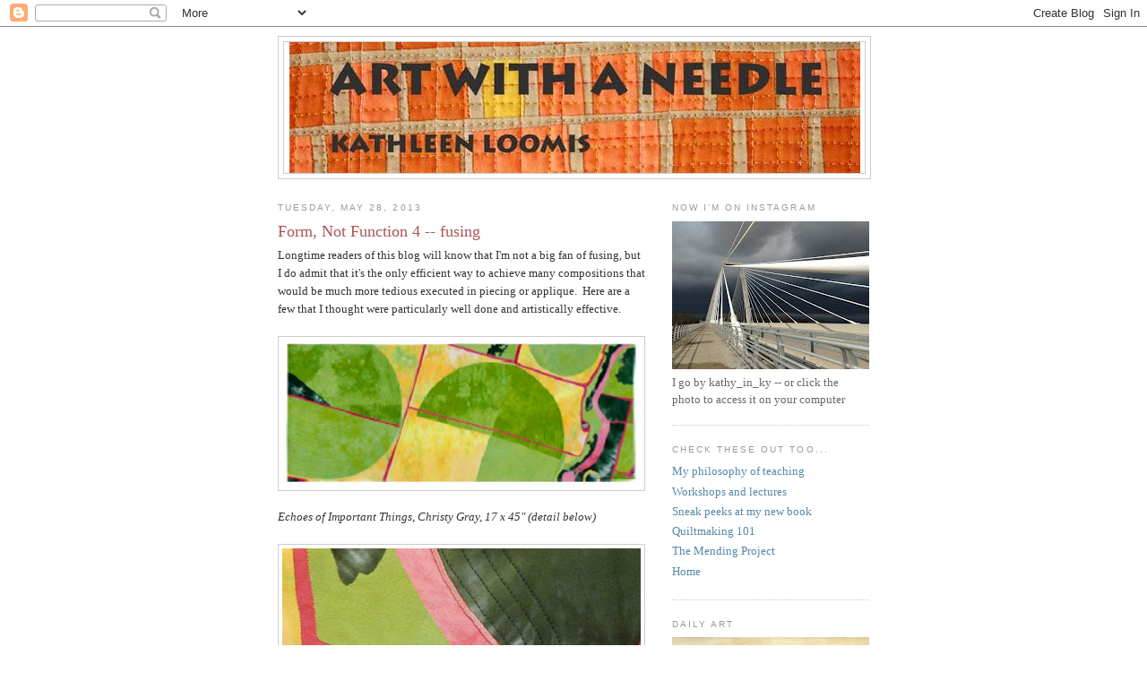

--- FILE ---
content_type: text/html; charset=UTF-8
request_url: https://artwithaneedle.blogspot.com/2013/05/form-not-function-4-fusing.html
body_size: 18258
content:
<!DOCTYPE html>
<html dir='ltr'>
<head>
<link href='https://www.blogger.com/static/v1/widgets/2944754296-widget_css_bundle.css' rel='stylesheet' type='text/css'/>
<meta content='text/html; charset=UTF-8' http-equiv='Content-Type'/>
<meta content='blogger' name='generator'/>
<link href='https://artwithaneedle.blogspot.com/favicon.ico' rel='icon' type='image/x-icon'/>
<link href='http://artwithaneedle.blogspot.com/2013/05/form-not-function-4-fusing.html' rel='canonical'/>
<link rel="alternate" type="application/atom+xml" title="Art With a Needle - Atom" href="https://artwithaneedle.blogspot.com/feeds/posts/default" />
<link rel="alternate" type="application/rss+xml" title="Art With a Needle - RSS" href="https://artwithaneedle.blogspot.com/feeds/posts/default?alt=rss" />
<link rel="service.post" type="application/atom+xml" title="Art With a Needle - Atom" href="https://www.blogger.com/feeds/588118538433483895/posts/default" />

<link rel="alternate" type="application/atom+xml" title="Art With a Needle - Atom" href="https://artwithaneedle.blogspot.com/feeds/7657592654773547617/comments/default" />
<!--Can't find substitution for tag [blog.ieCssRetrofitLinks]-->
<link href='https://blogger.googleusercontent.com/img/b/R29vZ2xl/AVvXsEig5mgD2HTjNBLIVRfw_5CelOWo_cEtpeTGzOxLF78bR0JiOdpr-bJcxrThs1LaGw2Tva811VLj6qSkd9UYqwsWnqQbT_2OMUu-SVptSsNzfgDp4PzB0GyA-zkxhydRp0KY3WEPwx4pZYj9/s400/gray.png' rel='image_src'/>
<meta content='http://artwithaneedle.blogspot.com/2013/05/form-not-function-4-fusing.html' property='og:url'/>
<meta content='Form, Not Function 4 -- fusing' property='og:title'/>
<meta content='Longtime readers of this blog will know that I&#39;m not a big fan of fusing, but I do admit that it&#39;s the only efficient way to achieve many co...' property='og:description'/>
<meta content='https://blogger.googleusercontent.com/img/b/R29vZ2xl/AVvXsEig5mgD2HTjNBLIVRfw_5CelOWo_cEtpeTGzOxLF78bR0JiOdpr-bJcxrThs1LaGw2Tva811VLj6qSkd9UYqwsWnqQbT_2OMUu-SVptSsNzfgDp4PzB0GyA-zkxhydRp0KY3WEPwx4pZYj9/w1200-h630-p-k-no-nu/gray.png' property='og:image'/>
<title>Art With a Needle: Form, Not Function 4 -- fusing</title>
<style id='page-skin-1' type='text/css'><!--
/*
-----------------------------------------------
Blogger Template Style
Name:     Minima
Date:     26 Feb 2004
Updated by: Blogger Team
----------------------------------------------- */
/* Use this with templates/template-twocol.html */
body {
background:#ffffff;
margin:0;
color:#333333;
font:x-small Georgia Serif;
font-size/* */:/**/small;
font-size: /**/small;
text-align: center;
}
a:link {
color:#5588aa;
text-decoration:none;
}
a:visited {
color:#999999;
text-decoration:none;
}
a:hover {
color:#aa5557;
text-decoration:underline;
}
a img {
border-width:0;
}
/* Header
-----------------------------------------------
*/
#header-wrapper {
width:660px;
margin:0 auto 10px;
border:1px solid #cccccc;
}
#header-inner {
background-position: center;
margin-left: auto;
margin-right: auto;
}
#header {
margin: 5px;
border: 1px solid #cccccc;
text-align: center;
color:#333333;
}
#header h1 {
margin:5px 5px 0;
padding:15px 20px .25em;
line-height:1.2em;
text-transform:uppercase;
letter-spacing:.2em;
font: normal bold 293% Georgia, Serif;
}
#header a {
color:#333333;
text-decoration:none;
}
#header a:hover {
color:#333333;
}
#header .description {
margin:0 5px 5px;
padding:0 20px 15px;
max-width:700px;
text-transform:uppercase;
letter-spacing:.2em;
line-height: 1.4em;
font: normal normal 78% 'Trebuchet MS', Trebuchet, Arial, Verdana, Sans-serif;
color: #999999;
}
#header img {
margin-left: auto;
margin-right: auto;
}
/* Outer-Wrapper
----------------------------------------------- */
#outer-wrapper {
width: 660px;
margin:0 auto;
padding:10px;
text-align:left;
font: normal normal 100% Georgia, Serif;
}
#main-wrapper {
width: 410px;
float: left;
word-wrap: break-word; /* fix for long text breaking sidebar float in IE */
overflow: hidden;     /* fix for long non-text content breaking IE sidebar float */
}
#sidebar-wrapper {
width: 220px;
float: right;
word-wrap: break-word; /* fix for long text breaking sidebar float in IE */
overflow: hidden;      /* fix for long non-text content breaking IE sidebar float */
}
/* Headings
----------------------------------------------- */
h2 {
margin:1.5em 0 .75em;
font:normal normal 78% 'Trebuchet MS',Trebuchet,Arial,Verdana,Sans-serif;
line-height: 1.4em;
text-transform:uppercase;
letter-spacing:.2em;
color:#999999;
}
/* Posts
-----------------------------------------------
*/
h2.date-header {
margin:1.5em 0 .5em;
}
.post {
margin:.5em 0 1.5em;
border-bottom:1px dotted #cccccc;
padding-bottom:1.5em;
}
.post h3 {
margin:.25em 0 0;
padding:0 0 4px;
font-size:140%;
font-weight:normal;
line-height:1.4em;
color:#aa5557;
}
.post h3 a, .post h3 a:visited, .post h3 strong {
display:block;
text-decoration:none;
color:#aa5557;
font-weight:normal;
}
.post h3 strong, .post h3 a:hover {
color:#333333;
}
.post-body {
margin:0 0 .75em;
line-height:1.6em;
}
.post-body blockquote {
line-height:1.3em;
}
.post-footer {
margin: .75em 0;
color:#999999;
text-transform:uppercase;
letter-spacing:.1em;
font: normal normal 78% 'Trebuchet MS', Trebuchet, Arial, Verdana, Sans-serif;
line-height: 1.4em;
}
.comment-link {
margin-left:.6em;
}
.post img, table.tr-caption-container {
padding:4px;
border:1px solid #cccccc;
}
.tr-caption-container img {
border: none;
padding: 0;
}
.post blockquote {
margin:1em 20px;
}
.post blockquote p {
margin:.75em 0;
}
/* Comments
----------------------------------------------- */
#comments h4 {
margin:1em 0;
font-weight: bold;
line-height: 1.4em;
text-transform:uppercase;
letter-spacing:.2em;
color: #999999;
}
#comments-block {
margin:1em 0 1.5em;
line-height:1.6em;
}
#comments-block .comment-author {
margin:.5em 0;
}
#comments-block .comment-body {
margin:.25em 0 0;
}
#comments-block .comment-footer {
margin:-.25em 0 2em;
line-height: 1.4em;
text-transform:uppercase;
letter-spacing:.1em;
}
#comments-block .comment-body p {
margin:0 0 .75em;
}
.deleted-comment {
font-style:italic;
color:gray;
}
#blog-pager-newer-link {
float: left;
}
#blog-pager-older-link {
float: right;
}
#blog-pager {
text-align: center;
}
.feed-links {
clear: both;
line-height: 2.5em;
}
/* Sidebar Content
----------------------------------------------- */
.sidebar {
color: #666666;
line-height: 1.5em;
}
.sidebar ul {
list-style:none;
margin:0 0 0;
padding:0 0 0;
}
.sidebar li {
margin:0;
padding-top:0;
padding-right:0;
padding-bottom:.25em;
padding-left:15px;
text-indent:-15px;
line-height:1.5em;
}
.sidebar .widget, .main .widget {
border-bottom:1px dotted #cccccc;
margin:0 0 1.5em;
padding:0 0 1.5em;
}
.main .Blog {
border-bottom-width: 0;
}
/* Profile
----------------------------------------------- */
.profile-img {
float: left;
margin-top: 0;
margin-right: 5px;
margin-bottom: 5px;
margin-left: 0;
padding: 4px;
border: 1px solid #cccccc;
}
.profile-data {
margin:0;
text-transform:uppercase;
letter-spacing:.1em;
font: normal normal 78% 'Trebuchet MS', Trebuchet, Arial, Verdana, Sans-serif;
color: #999999;
font-weight: bold;
line-height: 1.6em;
}
.profile-datablock {
margin:.5em 0 .5em;
}
.profile-textblock {
margin: 0.5em 0;
line-height: 1.6em;
}
.profile-link {
font: normal normal 78% 'Trebuchet MS', Trebuchet, Arial, Verdana, Sans-serif;
text-transform: uppercase;
letter-spacing: .1em;
}
/* Footer
----------------------------------------------- */
#footer {
width:660px;
clear:both;
margin:0 auto;
padding-top:15px;
line-height: 1.6em;
text-transform:uppercase;
letter-spacing:.1em;
text-align: center;
}

--></style>
<link href='https://www.blogger.com/dyn-css/authorization.css?targetBlogID=588118538433483895&amp;zx=cd95234b-a9fd-4c32-b165-f82cb1856fea' media='none' onload='if(media!=&#39;all&#39;)media=&#39;all&#39;' rel='stylesheet'/><noscript><link href='https://www.blogger.com/dyn-css/authorization.css?targetBlogID=588118538433483895&amp;zx=cd95234b-a9fd-4c32-b165-f82cb1856fea' rel='stylesheet'/></noscript>
<meta name='google-adsense-platform-account' content='ca-host-pub-1556223355139109'/>
<meta name='google-adsense-platform-domain' content='blogspot.com'/>

</head>
<body>
<div class='navbar section' id='navbar'><div class='widget Navbar' data-version='1' id='Navbar1'><script type="text/javascript">
    function setAttributeOnload(object, attribute, val) {
      if(window.addEventListener) {
        window.addEventListener('load',
          function(){ object[attribute] = val; }, false);
      } else {
        window.attachEvent('onload', function(){ object[attribute] = val; });
      }
    }
  </script>
<div id="navbar-iframe-container"></div>
<script type="text/javascript" src="https://apis.google.com/js/platform.js"></script>
<script type="text/javascript">
      gapi.load("gapi.iframes:gapi.iframes.style.bubble", function() {
        if (gapi.iframes && gapi.iframes.getContext) {
          gapi.iframes.getContext().openChild({
              url: 'https://www.blogger.com/navbar/588118538433483895?po\x3d7657592654773547617\x26origin\x3dhttps://artwithaneedle.blogspot.com',
              where: document.getElementById("navbar-iframe-container"),
              id: "navbar-iframe"
          });
        }
      });
    </script><script type="text/javascript">
(function() {
var script = document.createElement('script');
script.type = 'text/javascript';
script.src = '//pagead2.googlesyndication.com/pagead/js/google_top_exp.js';
var head = document.getElementsByTagName('head')[0];
if (head) {
head.appendChild(script);
}})();
</script>
</div></div>
<div id='outer-wrapper'><div id='wrap2'>
<!-- skip links for text browsers -->
<span id='skiplinks' style='display:none;'>
<a href='#main'>skip to main </a> |
      <a href='#sidebar'>skip to sidebar</a>
</span>
<div id='header-wrapper'>
<div class='header section' id='header'><div class='widget Header' data-version='1' id='Header1'>
<div id='header-inner'>
<a href='https://artwithaneedle.blogspot.com/' style='display: block'>
<img alt='Art With a Needle' height='146px; ' id='Header1_headerimg' src='https://blogger.googleusercontent.com/img/b/R29vZ2xl/AVvXsEgWLbtB6xIjgc814esjb0XkLwwqHJ51Wf82mXVMr5Qs0Sk9GxoGtbMevBzYDxL1IfwsmJA18DRXdrlbVmGDtBxEOXg9ogsvSUAKcaXIA6o_Xgje3gEoIs1JEnfebaJuUZgCsOQeNK-M1Ig/s1600-r/new-title-for-blog-640-px.jpg' style='display: block' width='637px; '/>
</a>
</div>
</div></div>
</div>
<div id='content-wrapper'>
<div id='crosscol-wrapper' style='text-align:center'>
<div class='crosscol no-items section' id='crosscol'></div>
</div>
<div id='main-wrapper'>
<div class='main section' id='main'><div class='widget Blog' data-version='1' id='Blog1'>
<div class='blog-posts hfeed'>

          <div class="date-outer">
        
<h2 class='date-header'><span>Tuesday, May 28, 2013</span></h2>

          <div class="date-posts">
        
<div class='post-outer'>
<div class='post hentry uncustomized-post-template' itemprop='blogPost' itemscope='itemscope' itemtype='http://schema.org/BlogPosting'>
<meta content='https://blogger.googleusercontent.com/img/b/R29vZ2xl/AVvXsEig5mgD2HTjNBLIVRfw_5CelOWo_cEtpeTGzOxLF78bR0JiOdpr-bJcxrThs1LaGw2Tva811VLj6qSkd9UYqwsWnqQbT_2OMUu-SVptSsNzfgDp4PzB0GyA-zkxhydRp0KY3WEPwx4pZYj9/s400/gray.png' itemprop='image_url'/>
<meta content='588118538433483895' itemprop='blogId'/>
<meta content='7657592654773547617' itemprop='postId'/>
<a name='7657592654773547617'></a>
<h3 class='post-title entry-title' itemprop='name'>
Form, Not Function 4 -- fusing
</h3>
<div class='post-header'>
<div class='post-header-line-1'></div>
</div>
<div class='post-body entry-content' id='post-body-7657592654773547617' itemprop='description articleBody'>
Longtime readers of this blog will know that I'm not a big fan of fusing, but I do admit that it's the only efficient way to achieve many compositions that would be much more tedious executed in piecing or applique. &nbsp;Here are a few that I thought were particularly well done and artistically effective.<br />
<br />
<div class="separator" style="clear: both; text-align: center;">
<a href="https://blogger.googleusercontent.com/img/b/R29vZ2xl/AVvXsEig5mgD2HTjNBLIVRfw_5CelOWo_cEtpeTGzOxLF78bR0JiOdpr-bJcxrThs1LaGw2Tva811VLj6qSkd9UYqwsWnqQbT_2OMUu-SVptSsNzfgDp4PzB0GyA-zkxhydRp0KY3WEPwx4pZYj9/s1600/gray.png" imageanchor="1" style="clear: left; float: left; margin-bottom: 1em; margin-right: 1em;"><img border="0" height="163" src="https://blogger.googleusercontent.com/img/b/R29vZ2xl/AVvXsEig5mgD2HTjNBLIVRfw_5CelOWo_cEtpeTGzOxLF78bR0JiOdpr-bJcxrThs1LaGw2Tva811VLj6qSkd9UYqwsWnqQbT_2OMUu-SVptSsNzfgDp4PzB0GyA-zkxhydRp0KY3WEPwx4pZYj9/s400/gray.png" width="400" /></a></div>
<i>Echoes of Important Things, Christy Gray, 17 x 45" (detail below)</i><br />
<br />
<div class="separator" style="clear: both; text-align: center;">
<a href="https://blogger.googleusercontent.com/img/b/R29vZ2xl/AVvXsEgLSTynKDLYAvr7-1r9GWFD48UQ8EmgoyDHZgxpwjhsm-BjX08Fil3VnK8ilfxBvrQftOYKFN0UnDvSprNZqtX14s6noQqvqRoxBg5Hf6Ffa2RE_xZ8aRON6VCB06SLEHWGUAiVHU4kawoM/s1600/DSCN1883.JPG" imageanchor="1" style="clear: left; float: left; margin-bottom: 1em; margin-right: 1em;"><img border="0" height="300" src="https://blogger.googleusercontent.com/img/b/R29vZ2xl/AVvXsEgLSTynKDLYAvr7-1r9GWFD48UQ8EmgoyDHZgxpwjhsm-BjX08Fil3VnK8ilfxBvrQftOYKFN0UnDvSprNZqtX14s6noQqvqRoxBg5Hf6Ffa2RE_xZ8aRON6VCB06SLEHWGUAiVHU4kawoM/s400/DSCN1883.JPG" width="400" /></a></div>
Christy Gray's small work is an austere composition of an aerial landscape, given depth by the hand-dyed fabrics and free cutting. &nbsp;It's impeccably machine quilted and given a real spark by the small areas where an edge is highlighted by an inch or two of satin stitch.<br />
<br />
<div class="separator" style="clear: both; text-align: center;">
</div>
<div class="separator" style="clear: both; text-align: center;">
<a href="https://blogger.googleusercontent.com/img/b/R29vZ2xl/AVvXsEhOCnOcvXlhdkrBNqhR-YMc-oY8tN-qryLSC23b4z2CDPUBFI2mzGR-k0MdoG4yIbsJrd_EuiNRrwgM2ZMlrdEyunQYs3OcGhz1jF270p49J22dd9yX837XfpJcrxmE1rCxj_TELUGqZmVZ/s1600/mccabe.png" imageanchor="1" style="clear: left; float: left; margin-bottom: 1em; margin-right: 1em;"><img border="0" height="285" src="https://blogger.googleusercontent.com/img/b/R29vZ2xl/AVvXsEhOCnOcvXlhdkrBNqhR-YMc-oY8tN-qryLSC23b4z2CDPUBFI2mzGR-k0MdoG4yIbsJrd_EuiNRrwgM2ZMlrdEyunQYs3OcGhz1jF270p49J22dd9yX837XfpJcrxmE1rCxj_TELUGqZmVZ/s400/mccabe.png" width="400" /></a></div>
<i>Gender Equality, Kathleen McCabe, 43 x 61" (detail below)</i><br />
<br />
<div class="separator" style="clear: both; text-align: center;">
<a href="https://blogger.googleusercontent.com/img/b/R29vZ2xl/AVvXsEjLxW4_HZ2XbNz6WcdDbVxXUjZUKb0EpVVl9uEn0MqUHJBWL3XRZANwxlGF-qtC4_ZQIg9xY2vTARFBfx7FEbobd5Qgzel3QsYFQ2ZiRfRcDlT6LyTZIJldr7MG8Di65EboL8Bney5I6aS7/s1600/DSCN1875.JPG" imageanchor="1" style="clear: left; float: left; margin-bottom: 1em; margin-right: 1em;"><img border="0" height="300" src="https://blogger.googleusercontent.com/img/b/R29vZ2xl/AVvXsEjLxW4_HZ2XbNz6WcdDbVxXUjZUKb0EpVVl9uEn0MqUHJBWL3XRZANwxlGF-qtC4_ZQIg9xY2vTARFBfx7FEbobd5Qgzel3QsYFQ2ZiRfRcDlT6LyTZIJldr7MG8Di65EboL8Bney5I6aS7/s400/DSCN1875.JPG" width="400" /></a></div>
This striking image looks from a few feet away as if it's made from mottled hand-dyes or other tone-on-tone printed fabrics. &nbsp;But up close you can see that the mottling is made from tiny guns,about two inches long, cut out from a contrast color and placed on top of the background fabric. &nbsp;Then each little gun shape is outlined with machine stitching.<br />
<br />
<div class="separator" style="clear: both; text-align: center;">
</div>
<br />
<div style='clear: both;'></div>
</div>
<div class='post-footer'>
<div class='post-footer-line post-footer-line-1'>
<span class='post-author vcard'>
Posted by
<span class='fn' itemprop='author' itemscope='itemscope' itemtype='http://schema.org/Person'>
<meta content='https://www.blogger.com/profile/05930922068379938756' itemprop='url'/>
<a class='g-profile' href='https://www.blogger.com/profile/05930922068379938756' rel='author' title='author profile'>
<span itemprop='name'>Kathleen Loomis</span>
</a>
</span>
</span>
<span class='post-timestamp'>
at
<meta content='http://artwithaneedle.blogspot.com/2013/05/form-not-function-4-fusing.html' itemprop='url'/>
<a class='timestamp-link' href='https://artwithaneedle.blogspot.com/2013/05/form-not-function-4-fusing.html' rel='bookmark' title='permanent link'><abbr class='published' itemprop='datePublished' title='2013-05-28T06:14:00-04:00'>6:14&#8239;AM</abbr></a>
</span>
<span class='post-comment-link'>
</span>
<span class='post-icons'>
<span class='item-action'>
<a href='https://www.blogger.com/email-post/588118538433483895/7657592654773547617' title='Email Post'>
<img alt='' class='icon-action' height='13' src='https://resources.blogblog.com/img/icon18_email.gif' width='18'/>
</a>
</span>
<span class='item-control blog-admin pid-834480761'>
<a href='https://www.blogger.com/post-edit.g?blogID=588118538433483895&postID=7657592654773547617&from=pencil' title='Edit Post'>
<img alt='' class='icon-action' height='18' src='https://resources.blogblog.com/img/icon18_edit_allbkg.gif' width='18'/>
</a>
</span>
</span>
<div class='post-share-buttons goog-inline-block'>
</div>
</div>
<div class='post-footer-line post-footer-line-2'>
<span class='post-labels'>
Labels:
<a href='https://artwithaneedle.blogspot.com/search/label/Form%20Not%20Function' rel='tag'>Form Not Function</a>,
<a href='https://artwithaneedle.blogspot.com/search/label/quilts' rel='tag'>quilts</a>,
<a href='https://artwithaneedle.blogspot.com/search/label/shows' rel='tag'>shows</a>
</span>
</div>
<div class='post-footer-line post-footer-line-3'>
<span class='post-location'>
</span>
</div>
</div>
</div>
<div class='comments' id='comments'>
<a name='comments'></a>
<h4>2 comments:</h4>
<div class='comments-content'>
<script async='async' src='' type='text/javascript'></script>
<script type='text/javascript'>
    (function() {
      var items = null;
      var msgs = null;
      var config = {};

// <![CDATA[
      var cursor = null;
      if (items && items.length > 0) {
        cursor = parseInt(items[items.length - 1].timestamp) + 1;
      }

      var bodyFromEntry = function(entry) {
        var text = (entry &&
                    ((entry.content && entry.content.$t) ||
                     (entry.summary && entry.summary.$t))) ||
            '';
        if (entry && entry.gd$extendedProperty) {
          for (var k in entry.gd$extendedProperty) {
            if (entry.gd$extendedProperty[k].name == 'blogger.contentRemoved') {
              return '<span class="deleted-comment">' + text + '</span>';
            }
          }
        }
        return text;
      }

      var parse = function(data) {
        cursor = null;
        var comments = [];
        if (data && data.feed && data.feed.entry) {
          for (var i = 0, entry; entry = data.feed.entry[i]; i++) {
            var comment = {};
            // comment ID, parsed out of the original id format
            var id = /blog-(\d+).post-(\d+)/.exec(entry.id.$t);
            comment.id = id ? id[2] : null;
            comment.body = bodyFromEntry(entry);
            comment.timestamp = Date.parse(entry.published.$t) + '';
            if (entry.author && entry.author.constructor === Array) {
              var auth = entry.author[0];
              if (auth) {
                comment.author = {
                  name: (auth.name ? auth.name.$t : undefined),
                  profileUrl: (auth.uri ? auth.uri.$t : undefined),
                  avatarUrl: (auth.gd$image ? auth.gd$image.src : undefined)
                };
              }
            }
            if (entry.link) {
              if (entry.link[2]) {
                comment.link = comment.permalink = entry.link[2].href;
              }
              if (entry.link[3]) {
                var pid = /.*comments\/default\/(\d+)\?.*/.exec(entry.link[3].href);
                if (pid && pid[1]) {
                  comment.parentId = pid[1];
                }
              }
            }
            comment.deleteclass = 'item-control blog-admin';
            if (entry.gd$extendedProperty) {
              for (var k in entry.gd$extendedProperty) {
                if (entry.gd$extendedProperty[k].name == 'blogger.itemClass') {
                  comment.deleteclass += ' ' + entry.gd$extendedProperty[k].value;
                } else if (entry.gd$extendedProperty[k].name == 'blogger.displayTime') {
                  comment.displayTime = entry.gd$extendedProperty[k].value;
                }
              }
            }
            comments.push(comment);
          }
        }
        return comments;
      };

      var paginator = function(callback) {
        if (hasMore()) {
          var url = config.feed + '?alt=json&v=2&orderby=published&reverse=false&max-results=50';
          if (cursor) {
            url += '&published-min=' + new Date(cursor).toISOString();
          }
          window.bloggercomments = function(data) {
            var parsed = parse(data);
            cursor = parsed.length < 50 ? null
                : parseInt(parsed[parsed.length - 1].timestamp) + 1
            callback(parsed);
            window.bloggercomments = null;
          }
          url += '&callback=bloggercomments';
          var script = document.createElement('script');
          script.type = 'text/javascript';
          script.src = url;
          document.getElementsByTagName('head')[0].appendChild(script);
        }
      };
      var hasMore = function() {
        return !!cursor;
      };
      var getMeta = function(key, comment) {
        if ('iswriter' == key) {
          var matches = !!comment.author
              && comment.author.name == config.authorName
              && comment.author.profileUrl == config.authorUrl;
          return matches ? 'true' : '';
        } else if ('deletelink' == key) {
          return config.baseUri + '/comment/delete/'
               + config.blogId + '/' + comment.id;
        } else if ('deleteclass' == key) {
          return comment.deleteclass;
        }
        return '';
      };

      var replybox = null;
      var replyUrlParts = null;
      var replyParent = undefined;

      var onReply = function(commentId, domId) {
        if (replybox == null) {
          // lazily cache replybox, and adjust to suit this style:
          replybox = document.getElementById('comment-editor');
          if (replybox != null) {
            replybox.height = '250px';
            replybox.style.display = 'block';
            replyUrlParts = replybox.src.split('#');
          }
        }
        if (replybox && (commentId !== replyParent)) {
          replybox.src = '';
          document.getElementById(domId).insertBefore(replybox, null);
          replybox.src = replyUrlParts[0]
              + (commentId ? '&parentID=' + commentId : '')
              + '#' + replyUrlParts[1];
          replyParent = commentId;
        }
      };

      var hash = (window.location.hash || '#').substring(1);
      var startThread, targetComment;
      if (/^comment-form_/.test(hash)) {
        startThread = hash.substring('comment-form_'.length);
      } else if (/^c[0-9]+$/.test(hash)) {
        targetComment = hash.substring(1);
      }

      // Configure commenting API:
      var configJso = {
        'maxDepth': config.maxThreadDepth
      };
      var provider = {
        'id': config.postId,
        'data': items,
        'loadNext': paginator,
        'hasMore': hasMore,
        'getMeta': getMeta,
        'onReply': onReply,
        'rendered': true,
        'initComment': targetComment,
        'initReplyThread': startThread,
        'config': configJso,
        'messages': msgs
      };

      var render = function() {
        if (window.goog && window.goog.comments) {
          var holder = document.getElementById('comment-holder');
          window.goog.comments.render(holder, provider);
        }
      };

      // render now, or queue to render when library loads:
      if (window.goog && window.goog.comments) {
        render();
      } else {
        window.goog = window.goog || {};
        window.goog.comments = window.goog.comments || {};
        window.goog.comments.loadQueue = window.goog.comments.loadQueue || [];
        window.goog.comments.loadQueue.push(render);
      }
    })();
// ]]>
  </script>
<div id='comment-holder'>
<div class="comment-thread toplevel-thread"><ol id="top-ra"><li class="comment" id="c7262942842680814660"><div class="avatar-image-container"><img src="" alt=""/></div><div class="comment-block"><div class="comment-header"><cite class="user"><a href="https://www.blogger.com/profile/10110439402332926588" rel="nofollow">Vivien Zepf</a></cite><span class="icon user "></span><span class="datetime secondary-text"><a rel="nofollow" href="https://artwithaneedle.blogspot.com/2013/05/form-not-function-4-fusing.html?showComment=1369753977382#c7262942842680814660">May 28, 2013 at 11:12&#8239;AM</a></span></div><p class="comment-content">So glad you posted the detail of Kathleen McCabe&#39;s quilt; the use ofthe small guns to help create texture is remarkable.  </p><span class="comment-actions secondary-text"><a class="comment-reply" target="_self" data-comment-id="7262942842680814660">Reply</a><span class="item-control blog-admin blog-admin pid-1264799920"><a target="_self" href="https://www.blogger.com/comment/delete/588118538433483895/7262942842680814660">Delete</a></span></span></div><div class="comment-replies"><div id="c7262942842680814660-rt" class="comment-thread inline-thread hidden"><span class="thread-toggle thread-expanded"><span class="thread-arrow"></span><span class="thread-count"><a target="_self">Replies</a></span></span><ol id="c7262942842680814660-ra" class="thread-chrome thread-expanded"><div></div><div id="c7262942842680814660-continue" class="continue"><a class="comment-reply" target="_self" data-comment-id="7262942842680814660">Reply</a></div></ol></div></div><div class="comment-replybox-single" id="c7262942842680814660-ce"></div></li><li class="comment" id="c7515643017081952565"><div class="avatar-image-container"><img src="" alt=""/></div><div class="comment-block"><div class="comment-header"><cite class="user"><a href="https://www.blogger.com/profile/07444769302283667190" rel="nofollow">judykirpich</a></cite><span class="icon user "></span><span class="datetime secondary-text"><a rel="nofollow" href="https://artwithaneedle.blogspot.com/2013/05/form-not-function-4-fusing.html?showComment=1369784673274#c7515643017081952565">May 28, 2013 at 7:44&#8239;PM</a></span></div><p class="comment-content">Wow! That texture made up of guns is amazing and really would be impossible to get by machine piecing.</p><span class="comment-actions secondary-text"><a class="comment-reply" target="_self" data-comment-id="7515643017081952565">Reply</a><span class="item-control blog-admin blog-admin pid-2079930726"><a target="_self" href="https://www.blogger.com/comment/delete/588118538433483895/7515643017081952565">Delete</a></span></span></div><div class="comment-replies"><div id="c7515643017081952565-rt" class="comment-thread inline-thread hidden"><span class="thread-toggle thread-expanded"><span class="thread-arrow"></span><span class="thread-count"><a target="_self">Replies</a></span></span><ol id="c7515643017081952565-ra" class="thread-chrome thread-expanded"><div></div><div id="c7515643017081952565-continue" class="continue"><a class="comment-reply" target="_self" data-comment-id="7515643017081952565">Reply</a></div></ol></div></div><div class="comment-replybox-single" id="c7515643017081952565-ce"></div></li></ol><div id="top-continue" class="continue"><a class="comment-reply" target="_self">Add comment</a></div><div class="comment-replybox-thread" id="top-ce"></div><div class="loadmore hidden" data-post-id="7657592654773547617"><a target="_self">Load more...</a></div></div>
</div>
</div>
<p class='comment-footer'>
<div class='comment-form'>
<a name='comment-form'></a>
<p>
</p>
<a href='https://www.blogger.com/comment/frame/588118538433483895?po=7657592654773547617&hl=en&saa=85391&origin=https://artwithaneedle.blogspot.com' id='comment-editor-src'></a>
<iframe allowtransparency='true' class='blogger-iframe-colorize blogger-comment-from-post' frameborder='0' height='410px' id='comment-editor' name='comment-editor' src='' width='100%'></iframe>
<script src='https://www.blogger.com/static/v1/jsbin/2830521187-comment_from_post_iframe.js' type='text/javascript'></script>
<script type='text/javascript'>
      BLOG_CMT_createIframe('https://www.blogger.com/rpc_relay.html');
    </script>
</div>
</p>
<div id='backlinks-container'>
<div id='Blog1_backlinks-container'>
</div>
</div>
</div>
</div>

        </div></div>
      
</div>
<div class='blog-pager' id='blog-pager'>
<span id='blog-pager-newer-link'>
<a class='blog-pager-newer-link' href='https://artwithaneedle.blogspot.com/2013/05/sign-of-week_29.html' id='Blog1_blog-pager-newer-link' title='Newer Post'>Newer Post</a>
</span>
<span id='blog-pager-older-link'>
<a class='blog-pager-older-link' href='https://artwithaneedle.blogspot.com/2013/05/photo-suite-74-outdoor-seating.html' id='Blog1_blog-pager-older-link' title='Older Post'>Older Post</a>
</span>
<a class='home-link' href='https://artwithaneedle.blogspot.com/'>Home</a>
</div>
<div class='clear'></div>
<div class='post-feeds'>
<div class='feed-links'>
Subscribe to:
<a class='feed-link' href='https://artwithaneedle.blogspot.com/feeds/7657592654773547617/comments/default' target='_blank' type='application/atom+xml'>Post Comments (Atom)</a>
</div>
</div>
</div></div>
</div>
<div id='sidebar-wrapper'>
<div class='sidebar section' id='sidebar'><div class='widget Image' data-version='1' id='Image2'>
<h2>Now I'm on Instagram</h2>
<div class='widget-content'>
<a href='https://www.instagram.com/kathy_in_ky/'>
<img alt='Now I&#39;m on Instagram' height='165' id='Image2_img' src='https://blogger.googleusercontent.com/img/b/R29vZ2xl/AVvXsEjWfaaI5Fj0imCPKZgo9H6xbeMC-7LDKvkZeojx2y4-kl8JyPfVyW_urAqPwlr-f8d21aKxJ46b0pj-k-QxPLc05MSVdIA-pufKtaZxHJgGCYvYZ321Ls7MVwxqVTdZPbQNSEeqjuHHGcI/s220/01-26+a+IMG_20210126_140530473.jpg' width='220'/>
</a>
<br/>
<span class='caption'>I go by     kathy_in_ky    --  or click the photo to access it on your computer</span>
</div>
<div class='clear'></div>
</div><div class='widget PageList' data-version='1' id='PageList1'>
<h2>Check these out too...</h2>
<div class='widget-content'>
<ul>
<li>
<a href='https://artwithaneedle.blogspot.com/p/my-philosophy-of-teaching.html'>My philosophy of teaching</a>
</li>
<li>
<a href='https://artwithaneedle.blogspot.com/p/workshops-and-lectures.html'>Workshops and lectures</a>
</li>
<li>
<a href='https://artwithaneedle.blogspot.com/p/read-what-other-bloggers-have-to-say.html'>Sneak peeks at my new book</a>
</li>
<li>
<a href='https://artwithaneedle.blogspot.com/p/quiltmaking-101.html'>Quiltmaking 101</a>
</li>
<li>
<a href='https://artwithaneedle.blogspot.com/p/the-mending-project.html'>The Mending Project</a>
</li>
<li>
<a href='https://artwithaneedle.blogspot.com/'>Home</a>
</li>
</ul>
<div class='clear'></div>
</div>
</div><div class='widget Image' data-version='1' id='Image4'>
<h2>Daily Art</h2>
<div class='widget-content'>
<a href='https://kathysdailyart.blogspot.com/'>
<img alt='Daily Art' height='342' id='Image4_img' src='https://blogger.googleusercontent.com/img/a/AVvXsEjtKi7EKFYkW9gvJcVHB5DQWQlRSX4d9CY5bsgs7jGfCs59ziToP5vp7YWcqrwB3O8KNgTajjeqpcv-JL3jejJDFuQvHioYAcKl7nKvlOAmFnb8JMVPocjrPzvURIfbuRicqDzAnVbmsQy1hkVZ9hBrzaHf4I-Q0YFM6uKKfx84BKhX6R4I5zjnHyN-=s342' width='220'/>
</a>
<br/>
<span class='caption'>I've been doing daily art for a long time, and everything since 2010 is documented in my other blog.  This year it's painting.  Click on the photo to check it out.</span>
</div>
<div class='clear'></div>
</div><div class='widget Image' data-version='1' id='Image1'>
<h2>Kathleen Loomis</h2>
<div class='widget-content'>
<img alt='Kathleen Loomis' height='220' id='Image1_img' src='https://blogger.googleusercontent.com/img/b/R29vZ2xl/AVvXsEiCRqyA1WQMURw-HakpcVVf9iBTuNxpWkHcuQnEaJYns9ZMK9MuFSOeBpwjAw73peJKHEBj7vLxVp-OBnEh_1eb-dNXjxeGBln8A6Q3wRJncnLO98E0eg8rs-IrqfuWWUonFpYx2JGnQUw/s220/DSCN8941+-+Copy.JPG' width='185'/>
<br/>
</div>
<div class='clear'></div>
</div><div class='widget Text' data-version='1' id='Text1'>
<h2 class='title'>About me</h2>
<div class='widget-content'>
I make abstract art -- usually with a needle but sometimes with a pen, brush or camera, scissors and glue, pliers and wirecutters, whatever is there. I have a husband, two sons, seven sewing machines, a big messy studio and lots of other people's art.  Life is good!<br /><div><br /></div>
</div>
<div class='clear'></div>
</div><div class='widget BlogArchive' data-version='1' id='BlogArchive1'>
<h2>Blog Archive</h2>
<div class='widget-content'>
<div id='ArchiveList'>
<div id='BlogArchive1_ArchiveList'>
<ul class='hierarchy'>
<li class='archivedate collapsed'>
<a class='toggle' href='javascript:void(0)'>
<span class='zippy'>

        &#9658;&#160;
      
</span>
</a>
<a class='post-count-link' href='https://artwithaneedle.blogspot.com/2023/'>
2023
</a>
<span class='post-count' dir='ltr'>(14)</span>
<ul class='hierarchy'>
<li class='archivedate collapsed'>
<a class='toggle' href='javascript:void(0)'>
<span class='zippy'>

        &#9658;&#160;
      
</span>
</a>
<a class='post-count-link' href='https://artwithaneedle.blogspot.com/2023/10/'>
October
</a>
<span class='post-count' dir='ltr'>(2)</span>
</li>
</ul>
<ul class='hierarchy'>
<li class='archivedate collapsed'>
<a class='toggle' href='javascript:void(0)'>
<span class='zippy'>

        &#9658;&#160;
      
</span>
</a>
<a class='post-count-link' href='https://artwithaneedle.blogspot.com/2023/09/'>
September
</a>
<span class='post-count' dir='ltr'>(1)</span>
</li>
</ul>
<ul class='hierarchy'>
<li class='archivedate collapsed'>
<a class='toggle' href='javascript:void(0)'>
<span class='zippy'>

        &#9658;&#160;
      
</span>
</a>
<a class='post-count-link' href='https://artwithaneedle.blogspot.com/2023/08/'>
August
</a>
<span class='post-count' dir='ltr'>(1)</span>
</li>
</ul>
<ul class='hierarchy'>
<li class='archivedate collapsed'>
<a class='toggle' href='javascript:void(0)'>
<span class='zippy'>

        &#9658;&#160;
      
</span>
</a>
<a class='post-count-link' href='https://artwithaneedle.blogspot.com/2023/07/'>
July
</a>
<span class='post-count' dir='ltr'>(2)</span>
</li>
</ul>
<ul class='hierarchy'>
<li class='archivedate collapsed'>
<a class='toggle' href='javascript:void(0)'>
<span class='zippy'>

        &#9658;&#160;
      
</span>
</a>
<a class='post-count-link' href='https://artwithaneedle.blogspot.com/2023/06/'>
June
</a>
<span class='post-count' dir='ltr'>(1)</span>
</li>
</ul>
<ul class='hierarchy'>
<li class='archivedate collapsed'>
<a class='toggle' href='javascript:void(0)'>
<span class='zippy'>

        &#9658;&#160;
      
</span>
</a>
<a class='post-count-link' href='https://artwithaneedle.blogspot.com/2023/04/'>
April
</a>
<span class='post-count' dir='ltr'>(2)</span>
</li>
</ul>
<ul class='hierarchy'>
<li class='archivedate collapsed'>
<a class='toggle' href='javascript:void(0)'>
<span class='zippy'>

        &#9658;&#160;
      
</span>
</a>
<a class='post-count-link' href='https://artwithaneedle.blogspot.com/2023/03/'>
March
</a>
<span class='post-count' dir='ltr'>(3)</span>
</li>
</ul>
<ul class='hierarchy'>
<li class='archivedate collapsed'>
<a class='toggle' href='javascript:void(0)'>
<span class='zippy'>

        &#9658;&#160;
      
</span>
</a>
<a class='post-count-link' href='https://artwithaneedle.blogspot.com/2023/02/'>
February
</a>
<span class='post-count' dir='ltr'>(2)</span>
</li>
</ul>
</li>
</ul>
<ul class='hierarchy'>
<li class='archivedate collapsed'>
<a class='toggle' href='javascript:void(0)'>
<span class='zippy'>

        &#9658;&#160;
      
</span>
</a>
<a class='post-count-link' href='https://artwithaneedle.blogspot.com/2022/'>
2022
</a>
<span class='post-count' dir='ltr'>(19)</span>
<ul class='hierarchy'>
<li class='archivedate collapsed'>
<a class='toggle' href='javascript:void(0)'>
<span class='zippy'>

        &#9658;&#160;
      
</span>
</a>
<a class='post-count-link' href='https://artwithaneedle.blogspot.com/2022/10/'>
October
</a>
<span class='post-count' dir='ltr'>(1)</span>
</li>
</ul>
<ul class='hierarchy'>
<li class='archivedate collapsed'>
<a class='toggle' href='javascript:void(0)'>
<span class='zippy'>

        &#9658;&#160;
      
</span>
</a>
<a class='post-count-link' href='https://artwithaneedle.blogspot.com/2022/09/'>
September
</a>
<span class='post-count' dir='ltr'>(2)</span>
</li>
</ul>
<ul class='hierarchy'>
<li class='archivedate collapsed'>
<a class='toggle' href='javascript:void(0)'>
<span class='zippy'>

        &#9658;&#160;
      
</span>
</a>
<a class='post-count-link' href='https://artwithaneedle.blogspot.com/2022/08/'>
August
</a>
<span class='post-count' dir='ltr'>(1)</span>
</li>
</ul>
<ul class='hierarchy'>
<li class='archivedate collapsed'>
<a class='toggle' href='javascript:void(0)'>
<span class='zippy'>

        &#9658;&#160;
      
</span>
</a>
<a class='post-count-link' href='https://artwithaneedle.blogspot.com/2022/06/'>
June
</a>
<span class='post-count' dir='ltr'>(1)</span>
</li>
</ul>
<ul class='hierarchy'>
<li class='archivedate collapsed'>
<a class='toggle' href='javascript:void(0)'>
<span class='zippy'>

        &#9658;&#160;
      
</span>
</a>
<a class='post-count-link' href='https://artwithaneedle.blogspot.com/2022/05/'>
May
</a>
<span class='post-count' dir='ltr'>(2)</span>
</li>
</ul>
<ul class='hierarchy'>
<li class='archivedate collapsed'>
<a class='toggle' href='javascript:void(0)'>
<span class='zippy'>

        &#9658;&#160;
      
</span>
</a>
<a class='post-count-link' href='https://artwithaneedle.blogspot.com/2022/04/'>
April
</a>
<span class='post-count' dir='ltr'>(4)</span>
</li>
</ul>
<ul class='hierarchy'>
<li class='archivedate collapsed'>
<a class='toggle' href='javascript:void(0)'>
<span class='zippy'>

        &#9658;&#160;
      
</span>
</a>
<a class='post-count-link' href='https://artwithaneedle.blogspot.com/2022/03/'>
March
</a>
<span class='post-count' dir='ltr'>(2)</span>
</li>
</ul>
<ul class='hierarchy'>
<li class='archivedate collapsed'>
<a class='toggle' href='javascript:void(0)'>
<span class='zippy'>

        &#9658;&#160;
      
</span>
</a>
<a class='post-count-link' href='https://artwithaneedle.blogspot.com/2022/02/'>
February
</a>
<span class='post-count' dir='ltr'>(3)</span>
</li>
</ul>
<ul class='hierarchy'>
<li class='archivedate collapsed'>
<a class='toggle' href='javascript:void(0)'>
<span class='zippy'>

        &#9658;&#160;
      
</span>
</a>
<a class='post-count-link' href='https://artwithaneedle.blogspot.com/2022/01/'>
January
</a>
<span class='post-count' dir='ltr'>(3)</span>
</li>
</ul>
</li>
</ul>
<ul class='hierarchy'>
<li class='archivedate collapsed'>
<a class='toggle' href='javascript:void(0)'>
<span class='zippy'>

        &#9658;&#160;
      
</span>
</a>
<a class='post-count-link' href='https://artwithaneedle.blogspot.com/2021/'>
2021
</a>
<span class='post-count' dir='ltr'>(53)</span>
<ul class='hierarchy'>
<li class='archivedate collapsed'>
<a class='toggle' href='javascript:void(0)'>
<span class='zippy'>

        &#9658;&#160;
      
</span>
</a>
<a class='post-count-link' href='https://artwithaneedle.blogspot.com/2021/12/'>
December
</a>
<span class='post-count' dir='ltr'>(1)</span>
</li>
</ul>
<ul class='hierarchy'>
<li class='archivedate collapsed'>
<a class='toggle' href='javascript:void(0)'>
<span class='zippy'>

        &#9658;&#160;
      
</span>
</a>
<a class='post-count-link' href='https://artwithaneedle.blogspot.com/2021/11/'>
November
</a>
<span class='post-count' dir='ltr'>(1)</span>
</li>
</ul>
<ul class='hierarchy'>
<li class='archivedate collapsed'>
<a class='toggle' href='javascript:void(0)'>
<span class='zippy'>

        &#9658;&#160;
      
</span>
</a>
<a class='post-count-link' href='https://artwithaneedle.blogspot.com/2021/10/'>
October
</a>
<span class='post-count' dir='ltr'>(2)</span>
</li>
</ul>
<ul class='hierarchy'>
<li class='archivedate collapsed'>
<a class='toggle' href='javascript:void(0)'>
<span class='zippy'>

        &#9658;&#160;
      
</span>
</a>
<a class='post-count-link' href='https://artwithaneedle.blogspot.com/2021/09/'>
September
</a>
<span class='post-count' dir='ltr'>(2)</span>
</li>
</ul>
<ul class='hierarchy'>
<li class='archivedate collapsed'>
<a class='toggle' href='javascript:void(0)'>
<span class='zippy'>

        &#9658;&#160;
      
</span>
</a>
<a class='post-count-link' href='https://artwithaneedle.blogspot.com/2021/08/'>
August
</a>
<span class='post-count' dir='ltr'>(4)</span>
</li>
</ul>
<ul class='hierarchy'>
<li class='archivedate collapsed'>
<a class='toggle' href='javascript:void(0)'>
<span class='zippy'>

        &#9658;&#160;
      
</span>
</a>
<a class='post-count-link' href='https://artwithaneedle.blogspot.com/2021/07/'>
July
</a>
<span class='post-count' dir='ltr'>(4)</span>
</li>
</ul>
<ul class='hierarchy'>
<li class='archivedate collapsed'>
<a class='toggle' href='javascript:void(0)'>
<span class='zippy'>

        &#9658;&#160;
      
</span>
</a>
<a class='post-count-link' href='https://artwithaneedle.blogspot.com/2021/06/'>
June
</a>
<span class='post-count' dir='ltr'>(6)</span>
</li>
</ul>
<ul class='hierarchy'>
<li class='archivedate collapsed'>
<a class='toggle' href='javascript:void(0)'>
<span class='zippy'>

        &#9658;&#160;
      
</span>
</a>
<a class='post-count-link' href='https://artwithaneedle.blogspot.com/2021/05/'>
May
</a>
<span class='post-count' dir='ltr'>(4)</span>
</li>
</ul>
<ul class='hierarchy'>
<li class='archivedate collapsed'>
<a class='toggle' href='javascript:void(0)'>
<span class='zippy'>

        &#9658;&#160;
      
</span>
</a>
<a class='post-count-link' href='https://artwithaneedle.blogspot.com/2021/04/'>
April
</a>
<span class='post-count' dir='ltr'>(7)</span>
</li>
</ul>
<ul class='hierarchy'>
<li class='archivedate collapsed'>
<a class='toggle' href='javascript:void(0)'>
<span class='zippy'>

        &#9658;&#160;
      
</span>
</a>
<a class='post-count-link' href='https://artwithaneedle.blogspot.com/2021/03/'>
March
</a>
<span class='post-count' dir='ltr'>(7)</span>
</li>
</ul>
<ul class='hierarchy'>
<li class='archivedate collapsed'>
<a class='toggle' href='javascript:void(0)'>
<span class='zippy'>

        &#9658;&#160;
      
</span>
</a>
<a class='post-count-link' href='https://artwithaneedle.blogspot.com/2021/02/'>
February
</a>
<span class='post-count' dir='ltr'>(6)</span>
</li>
</ul>
<ul class='hierarchy'>
<li class='archivedate collapsed'>
<a class='toggle' href='javascript:void(0)'>
<span class='zippy'>

        &#9658;&#160;
      
</span>
</a>
<a class='post-count-link' href='https://artwithaneedle.blogspot.com/2021/01/'>
January
</a>
<span class='post-count' dir='ltr'>(9)</span>
</li>
</ul>
</li>
</ul>
<ul class='hierarchy'>
<li class='archivedate collapsed'>
<a class='toggle' href='javascript:void(0)'>
<span class='zippy'>

        &#9658;&#160;
      
</span>
</a>
<a class='post-count-link' href='https://artwithaneedle.blogspot.com/2020/'>
2020
</a>
<span class='post-count' dir='ltr'>(98)</span>
<ul class='hierarchy'>
<li class='archivedate collapsed'>
<a class='toggle' href='javascript:void(0)'>
<span class='zippy'>

        &#9658;&#160;
      
</span>
</a>
<a class='post-count-link' href='https://artwithaneedle.blogspot.com/2020/12/'>
December
</a>
<span class='post-count' dir='ltr'>(6)</span>
</li>
</ul>
<ul class='hierarchy'>
<li class='archivedate collapsed'>
<a class='toggle' href='javascript:void(0)'>
<span class='zippy'>

        &#9658;&#160;
      
</span>
</a>
<a class='post-count-link' href='https://artwithaneedle.blogspot.com/2020/11/'>
November
</a>
<span class='post-count' dir='ltr'>(7)</span>
</li>
</ul>
<ul class='hierarchy'>
<li class='archivedate collapsed'>
<a class='toggle' href='javascript:void(0)'>
<span class='zippy'>

        &#9658;&#160;
      
</span>
</a>
<a class='post-count-link' href='https://artwithaneedle.blogspot.com/2020/10/'>
October
</a>
<span class='post-count' dir='ltr'>(8)</span>
</li>
</ul>
<ul class='hierarchy'>
<li class='archivedate collapsed'>
<a class='toggle' href='javascript:void(0)'>
<span class='zippy'>

        &#9658;&#160;
      
</span>
</a>
<a class='post-count-link' href='https://artwithaneedle.blogspot.com/2020/09/'>
September
</a>
<span class='post-count' dir='ltr'>(8)</span>
</li>
</ul>
<ul class='hierarchy'>
<li class='archivedate collapsed'>
<a class='toggle' href='javascript:void(0)'>
<span class='zippy'>

        &#9658;&#160;
      
</span>
</a>
<a class='post-count-link' href='https://artwithaneedle.blogspot.com/2020/08/'>
August
</a>
<span class='post-count' dir='ltr'>(8)</span>
</li>
</ul>
<ul class='hierarchy'>
<li class='archivedate collapsed'>
<a class='toggle' href='javascript:void(0)'>
<span class='zippy'>

        &#9658;&#160;
      
</span>
</a>
<a class='post-count-link' href='https://artwithaneedle.blogspot.com/2020/07/'>
July
</a>
<span class='post-count' dir='ltr'>(10)</span>
</li>
</ul>
<ul class='hierarchy'>
<li class='archivedate collapsed'>
<a class='toggle' href='javascript:void(0)'>
<span class='zippy'>

        &#9658;&#160;
      
</span>
</a>
<a class='post-count-link' href='https://artwithaneedle.blogspot.com/2020/06/'>
June
</a>
<span class='post-count' dir='ltr'>(9)</span>
</li>
</ul>
<ul class='hierarchy'>
<li class='archivedate collapsed'>
<a class='toggle' href='javascript:void(0)'>
<span class='zippy'>

        &#9658;&#160;
      
</span>
</a>
<a class='post-count-link' href='https://artwithaneedle.blogspot.com/2020/05/'>
May
</a>
<span class='post-count' dir='ltr'>(7)</span>
</li>
</ul>
<ul class='hierarchy'>
<li class='archivedate collapsed'>
<a class='toggle' href='javascript:void(0)'>
<span class='zippy'>

        &#9658;&#160;
      
</span>
</a>
<a class='post-count-link' href='https://artwithaneedle.blogspot.com/2020/04/'>
April
</a>
<span class='post-count' dir='ltr'>(11)</span>
</li>
</ul>
<ul class='hierarchy'>
<li class='archivedate collapsed'>
<a class='toggle' href='javascript:void(0)'>
<span class='zippy'>

        &#9658;&#160;
      
</span>
</a>
<a class='post-count-link' href='https://artwithaneedle.blogspot.com/2020/03/'>
March
</a>
<span class='post-count' dir='ltr'>(11)</span>
</li>
</ul>
<ul class='hierarchy'>
<li class='archivedate collapsed'>
<a class='toggle' href='javascript:void(0)'>
<span class='zippy'>

        &#9658;&#160;
      
</span>
</a>
<a class='post-count-link' href='https://artwithaneedle.blogspot.com/2020/02/'>
February
</a>
<span class='post-count' dir='ltr'>(6)</span>
</li>
</ul>
<ul class='hierarchy'>
<li class='archivedate collapsed'>
<a class='toggle' href='javascript:void(0)'>
<span class='zippy'>

        &#9658;&#160;
      
</span>
</a>
<a class='post-count-link' href='https://artwithaneedle.blogspot.com/2020/01/'>
January
</a>
<span class='post-count' dir='ltr'>(7)</span>
</li>
</ul>
</li>
</ul>
<ul class='hierarchy'>
<li class='archivedate collapsed'>
<a class='toggle' href='javascript:void(0)'>
<span class='zippy'>

        &#9658;&#160;
      
</span>
</a>
<a class='post-count-link' href='https://artwithaneedle.blogspot.com/2019/'>
2019
</a>
<span class='post-count' dir='ltr'>(131)</span>
<ul class='hierarchy'>
<li class='archivedate collapsed'>
<a class='toggle' href='javascript:void(0)'>
<span class='zippy'>

        &#9658;&#160;
      
</span>
</a>
<a class='post-count-link' href='https://artwithaneedle.blogspot.com/2019/12/'>
December
</a>
<span class='post-count' dir='ltr'>(7)</span>
</li>
</ul>
<ul class='hierarchy'>
<li class='archivedate collapsed'>
<a class='toggle' href='javascript:void(0)'>
<span class='zippy'>

        &#9658;&#160;
      
</span>
</a>
<a class='post-count-link' href='https://artwithaneedle.blogspot.com/2019/11/'>
November
</a>
<span class='post-count' dir='ltr'>(7)</span>
</li>
</ul>
<ul class='hierarchy'>
<li class='archivedate collapsed'>
<a class='toggle' href='javascript:void(0)'>
<span class='zippy'>

        &#9658;&#160;
      
</span>
</a>
<a class='post-count-link' href='https://artwithaneedle.blogspot.com/2019/10/'>
October
</a>
<span class='post-count' dir='ltr'>(8)</span>
</li>
</ul>
<ul class='hierarchy'>
<li class='archivedate collapsed'>
<a class='toggle' href='javascript:void(0)'>
<span class='zippy'>

        &#9658;&#160;
      
</span>
</a>
<a class='post-count-link' href='https://artwithaneedle.blogspot.com/2019/09/'>
September
</a>
<span class='post-count' dir='ltr'>(12)</span>
</li>
</ul>
<ul class='hierarchy'>
<li class='archivedate collapsed'>
<a class='toggle' href='javascript:void(0)'>
<span class='zippy'>

        &#9658;&#160;
      
</span>
</a>
<a class='post-count-link' href='https://artwithaneedle.blogspot.com/2019/08/'>
August
</a>
<span class='post-count' dir='ltr'>(12)</span>
</li>
</ul>
<ul class='hierarchy'>
<li class='archivedate collapsed'>
<a class='toggle' href='javascript:void(0)'>
<span class='zippy'>

        &#9658;&#160;
      
</span>
</a>
<a class='post-count-link' href='https://artwithaneedle.blogspot.com/2019/07/'>
July
</a>
<span class='post-count' dir='ltr'>(13)</span>
</li>
</ul>
<ul class='hierarchy'>
<li class='archivedate collapsed'>
<a class='toggle' href='javascript:void(0)'>
<span class='zippy'>

        &#9658;&#160;
      
</span>
</a>
<a class='post-count-link' href='https://artwithaneedle.blogspot.com/2019/06/'>
June
</a>
<span class='post-count' dir='ltr'>(12)</span>
</li>
</ul>
<ul class='hierarchy'>
<li class='archivedate collapsed'>
<a class='toggle' href='javascript:void(0)'>
<span class='zippy'>

        &#9658;&#160;
      
</span>
</a>
<a class='post-count-link' href='https://artwithaneedle.blogspot.com/2019/05/'>
May
</a>
<span class='post-count' dir='ltr'>(12)</span>
</li>
</ul>
<ul class='hierarchy'>
<li class='archivedate collapsed'>
<a class='toggle' href='javascript:void(0)'>
<span class='zippy'>

        &#9658;&#160;
      
</span>
</a>
<a class='post-count-link' href='https://artwithaneedle.blogspot.com/2019/04/'>
April
</a>
<span class='post-count' dir='ltr'>(10)</span>
</li>
</ul>
<ul class='hierarchy'>
<li class='archivedate collapsed'>
<a class='toggle' href='javascript:void(0)'>
<span class='zippy'>

        &#9658;&#160;
      
</span>
</a>
<a class='post-count-link' href='https://artwithaneedle.blogspot.com/2019/03/'>
March
</a>
<span class='post-count' dir='ltr'>(12)</span>
</li>
</ul>
<ul class='hierarchy'>
<li class='archivedate collapsed'>
<a class='toggle' href='javascript:void(0)'>
<span class='zippy'>

        &#9658;&#160;
      
</span>
</a>
<a class='post-count-link' href='https://artwithaneedle.blogspot.com/2019/02/'>
February
</a>
<span class='post-count' dir='ltr'>(11)</span>
</li>
</ul>
<ul class='hierarchy'>
<li class='archivedate collapsed'>
<a class='toggle' href='javascript:void(0)'>
<span class='zippy'>

        &#9658;&#160;
      
</span>
</a>
<a class='post-count-link' href='https://artwithaneedle.blogspot.com/2019/01/'>
January
</a>
<span class='post-count' dir='ltr'>(15)</span>
</li>
</ul>
</li>
</ul>
<ul class='hierarchy'>
<li class='archivedate collapsed'>
<a class='toggle' href='javascript:void(0)'>
<span class='zippy'>

        &#9658;&#160;
      
</span>
</a>
<a class='post-count-link' href='https://artwithaneedle.blogspot.com/2018/'>
2018
</a>
<span class='post-count' dir='ltr'>(169)</span>
<ul class='hierarchy'>
<li class='archivedate collapsed'>
<a class='toggle' href='javascript:void(0)'>
<span class='zippy'>

        &#9658;&#160;
      
</span>
</a>
<a class='post-count-link' href='https://artwithaneedle.blogspot.com/2018/12/'>
December
</a>
<span class='post-count' dir='ltr'>(15)</span>
</li>
</ul>
<ul class='hierarchy'>
<li class='archivedate collapsed'>
<a class='toggle' href='javascript:void(0)'>
<span class='zippy'>

        &#9658;&#160;
      
</span>
</a>
<a class='post-count-link' href='https://artwithaneedle.blogspot.com/2018/11/'>
November
</a>
<span class='post-count' dir='ltr'>(13)</span>
</li>
</ul>
<ul class='hierarchy'>
<li class='archivedate collapsed'>
<a class='toggle' href='javascript:void(0)'>
<span class='zippy'>

        &#9658;&#160;
      
</span>
</a>
<a class='post-count-link' href='https://artwithaneedle.blogspot.com/2018/10/'>
October
</a>
<span class='post-count' dir='ltr'>(15)</span>
</li>
</ul>
<ul class='hierarchy'>
<li class='archivedate collapsed'>
<a class='toggle' href='javascript:void(0)'>
<span class='zippy'>

        &#9658;&#160;
      
</span>
</a>
<a class='post-count-link' href='https://artwithaneedle.blogspot.com/2018/09/'>
September
</a>
<span class='post-count' dir='ltr'>(10)</span>
</li>
</ul>
<ul class='hierarchy'>
<li class='archivedate collapsed'>
<a class='toggle' href='javascript:void(0)'>
<span class='zippy'>

        &#9658;&#160;
      
</span>
</a>
<a class='post-count-link' href='https://artwithaneedle.blogspot.com/2018/08/'>
August
</a>
<span class='post-count' dir='ltr'>(16)</span>
</li>
</ul>
<ul class='hierarchy'>
<li class='archivedate collapsed'>
<a class='toggle' href='javascript:void(0)'>
<span class='zippy'>

        &#9658;&#160;
      
</span>
</a>
<a class='post-count-link' href='https://artwithaneedle.blogspot.com/2018/07/'>
July
</a>
<span class='post-count' dir='ltr'>(16)</span>
</li>
</ul>
<ul class='hierarchy'>
<li class='archivedate collapsed'>
<a class='toggle' href='javascript:void(0)'>
<span class='zippy'>

        &#9658;&#160;
      
</span>
</a>
<a class='post-count-link' href='https://artwithaneedle.blogspot.com/2018/06/'>
June
</a>
<span class='post-count' dir='ltr'>(13)</span>
</li>
</ul>
<ul class='hierarchy'>
<li class='archivedate collapsed'>
<a class='toggle' href='javascript:void(0)'>
<span class='zippy'>

        &#9658;&#160;
      
</span>
</a>
<a class='post-count-link' href='https://artwithaneedle.blogspot.com/2018/05/'>
May
</a>
<span class='post-count' dir='ltr'>(15)</span>
</li>
</ul>
<ul class='hierarchy'>
<li class='archivedate collapsed'>
<a class='toggle' href='javascript:void(0)'>
<span class='zippy'>

        &#9658;&#160;
      
</span>
</a>
<a class='post-count-link' href='https://artwithaneedle.blogspot.com/2018/04/'>
April
</a>
<span class='post-count' dir='ltr'>(17)</span>
</li>
</ul>
<ul class='hierarchy'>
<li class='archivedate collapsed'>
<a class='toggle' href='javascript:void(0)'>
<span class='zippy'>

        &#9658;&#160;
      
</span>
</a>
<a class='post-count-link' href='https://artwithaneedle.blogspot.com/2018/03/'>
March
</a>
<span class='post-count' dir='ltr'>(13)</span>
</li>
</ul>
<ul class='hierarchy'>
<li class='archivedate collapsed'>
<a class='toggle' href='javascript:void(0)'>
<span class='zippy'>

        &#9658;&#160;
      
</span>
</a>
<a class='post-count-link' href='https://artwithaneedle.blogspot.com/2018/02/'>
February
</a>
<span class='post-count' dir='ltr'>(10)</span>
</li>
</ul>
<ul class='hierarchy'>
<li class='archivedate collapsed'>
<a class='toggle' href='javascript:void(0)'>
<span class='zippy'>

        &#9658;&#160;
      
</span>
</a>
<a class='post-count-link' href='https://artwithaneedle.blogspot.com/2018/01/'>
January
</a>
<span class='post-count' dir='ltr'>(16)</span>
</li>
</ul>
</li>
</ul>
<ul class='hierarchy'>
<li class='archivedate collapsed'>
<a class='toggle' href='javascript:void(0)'>
<span class='zippy'>

        &#9658;&#160;
      
</span>
</a>
<a class='post-count-link' href='https://artwithaneedle.blogspot.com/2017/'>
2017
</a>
<span class='post-count' dir='ltr'>(176)</span>
<ul class='hierarchy'>
<li class='archivedate collapsed'>
<a class='toggle' href='javascript:void(0)'>
<span class='zippy'>

        &#9658;&#160;
      
</span>
</a>
<a class='post-count-link' href='https://artwithaneedle.blogspot.com/2017/12/'>
December
</a>
<span class='post-count' dir='ltr'>(12)</span>
</li>
</ul>
<ul class='hierarchy'>
<li class='archivedate collapsed'>
<a class='toggle' href='javascript:void(0)'>
<span class='zippy'>

        &#9658;&#160;
      
</span>
</a>
<a class='post-count-link' href='https://artwithaneedle.blogspot.com/2017/11/'>
November
</a>
<span class='post-count' dir='ltr'>(12)</span>
</li>
</ul>
<ul class='hierarchy'>
<li class='archivedate collapsed'>
<a class='toggle' href='javascript:void(0)'>
<span class='zippy'>

        &#9658;&#160;
      
</span>
</a>
<a class='post-count-link' href='https://artwithaneedle.blogspot.com/2017/10/'>
October
</a>
<span class='post-count' dir='ltr'>(14)</span>
</li>
</ul>
<ul class='hierarchy'>
<li class='archivedate collapsed'>
<a class='toggle' href='javascript:void(0)'>
<span class='zippy'>

        &#9658;&#160;
      
</span>
</a>
<a class='post-count-link' href='https://artwithaneedle.blogspot.com/2017/09/'>
September
</a>
<span class='post-count' dir='ltr'>(16)</span>
</li>
</ul>
<ul class='hierarchy'>
<li class='archivedate collapsed'>
<a class='toggle' href='javascript:void(0)'>
<span class='zippy'>

        &#9658;&#160;
      
</span>
</a>
<a class='post-count-link' href='https://artwithaneedle.blogspot.com/2017/08/'>
August
</a>
<span class='post-count' dir='ltr'>(14)</span>
</li>
</ul>
<ul class='hierarchy'>
<li class='archivedate collapsed'>
<a class='toggle' href='javascript:void(0)'>
<span class='zippy'>

        &#9658;&#160;
      
</span>
</a>
<a class='post-count-link' href='https://artwithaneedle.blogspot.com/2017/07/'>
July
</a>
<span class='post-count' dir='ltr'>(16)</span>
</li>
</ul>
<ul class='hierarchy'>
<li class='archivedate collapsed'>
<a class='toggle' href='javascript:void(0)'>
<span class='zippy'>

        &#9658;&#160;
      
</span>
</a>
<a class='post-count-link' href='https://artwithaneedle.blogspot.com/2017/06/'>
June
</a>
<span class='post-count' dir='ltr'>(14)</span>
</li>
</ul>
<ul class='hierarchy'>
<li class='archivedate collapsed'>
<a class='toggle' href='javascript:void(0)'>
<span class='zippy'>

        &#9658;&#160;
      
</span>
</a>
<a class='post-count-link' href='https://artwithaneedle.blogspot.com/2017/05/'>
May
</a>
<span class='post-count' dir='ltr'>(14)</span>
</li>
</ul>
<ul class='hierarchy'>
<li class='archivedate collapsed'>
<a class='toggle' href='javascript:void(0)'>
<span class='zippy'>

        &#9658;&#160;
      
</span>
</a>
<a class='post-count-link' href='https://artwithaneedle.blogspot.com/2017/04/'>
April
</a>
<span class='post-count' dir='ltr'>(17)</span>
</li>
</ul>
<ul class='hierarchy'>
<li class='archivedate collapsed'>
<a class='toggle' href='javascript:void(0)'>
<span class='zippy'>

        &#9658;&#160;
      
</span>
</a>
<a class='post-count-link' href='https://artwithaneedle.blogspot.com/2017/03/'>
March
</a>
<span class='post-count' dir='ltr'>(13)</span>
</li>
</ul>
<ul class='hierarchy'>
<li class='archivedate collapsed'>
<a class='toggle' href='javascript:void(0)'>
<span class='zippy'>

        &#9658;&#160;
      
</span>
</a>
<a class='post-count-link' href='https://artwithaneedle.blogspot.com/2017/02/'>
February
</a>
<span class='post-count' dir='ltr'>(16)</span>
</li>
</ul>
<ul class='hierarchy'>
<li class='archivedate collapsed'>
<a class='toggle' href='javascript:void(0)'>
<span class='zippy'>

        &#9658;&#160;
      
</span>
</a>
<a class='post-count-link' href='https://artwithaneedle.blogspot.com/2017/01/'>
January
</a>
<span class='post-count' dir='ltr'>(18)</span>
</li>
</ul>
</li>
</ul>
<ul class='hierarchy'>
<li class='archivedate collapsed'>
<a class='toggle' href='javascript:void(0)'>
<span class='zippy'>

        &#9658;&#160;
      
</span>
</a>
<a class='post-count-link' href='https://artwithaneedle.blogspot.com/2016/'>
2016
</a>
<span class='post-count' dir='ltr'>(192)</span>
<ul class='hierarchy'>
<li class='archivedate collapsed'>
<a class='toggle' href='javascript:void(0)'>
<span class='zippy'>

        &#9658;&#160;
      
</span>
</a>
<a class='post-count-link' href='https://artwithaneedle.blogspot.com/2016/12/'>
December
</a>
<span class='post-count' dir='ltr'>(17)</span>
</li>
</ul>
<ul class='hierarchy'>
<li class='archivedate collapsed'>
<a class='toggle' href='javascript:void(0)'>
<span class='zippy'>

        &#9658;&#160;
      
</span>
</a>
<a class='post-count-link' href='https://artwithaneedle.blogspot.com/2016/11/'>
November
</a>
<span class='post-count' dir='ltr'>(13)</span>
</li>
</ul>
<ul class='hierarchy'>
<li class='archivedate collapsed'>
<a class='toggle' href='javascript:void(0)'>
<span class='zippy'>

        &#9658;&#160;
      
</span>
</a>
<a class='post-count-link' href='https://artwithaneedle.blogspot.com/2016/10/'>
October
</a>
<span class='post-count' dir='ltr'>(13)</span>
</li>
</ul>
<ul class='hierarchy'>
<li class='archivedate collapsed'>
<a class='toggle' href='javascript:void(0)'>
<span class='zippy'>

        &#9658;&#160;
      
</span>
</a>
<a class='post-count-link' href='https://artwithaneedle.blogspot.com/2016/09/'>
September
</a>
<span class='post-count' dir='ltr'>(14)</span>
</li>
</ul>
<ul class='hierarchy'>
<li class='archivedate collapsed'>
<a class='toggle' href='javascript:void(0)'>
<span class='zippy'>

        &#9658;&#160;
      
</span>
</a>
<a class='post-count-link' href='https://artwithaneedle.blogspot.com/2016/08/'>
August
</a>
<span class='post-count' dir='ltr'>(14)</span>
</li>
</ul>
<ul class='hierarchy'>
<li class='archivedate collapsed'>
<a class='toggle' href='javascript:void(0)'>
<span class='zippy'>

        &#9658;&#160;
      
</span>
</a>
<a class='post-count-link' href='https://artwithaneedle.blogspot.com/2016/07/'>
July
</a>
<span class='post-count' dir='ltr'>(17)</span>
</li>
</ul>
<ul class='hierarchy'>
<li class='archivedate collapsed'>
<a class='toggle' href='javascript:void(0)'>
<span class='zippy'>

        &#9658;&#160;
      
</span>
</a>
<a class='post-count-link' href='https://artwithaneedle.blogspot.com/2016/06/'>
June
</a>
<span class='post-count' dir='ltr'>(17)</span>
</li>
</ul>
<ul class='hierarchy'>
<li class='archivedate collapsed'>
<a class='toggle' href='javascript:void(0)'>
<span class='zippy'>

        &#9658;&#160;
      
</span>
</a>
<a class='post-count-link' href='https://artwithaneedle.blogspot.com/2016/05/'>
May
</a>
<span class='post-count' dir='ltr'>(20)</span>
</li>
</ul>
<ul class='hierarchy'>
<li class='archivedate collapsed'>
<a class='toggle' href='javascript:void(0)'>
<span class='zippy'>

        &#9658;&#160;
      
</span>
</a>
<a class='post-count-link' href='https://artwithaneedle.blogspot.com/2016/04/'>
April
</a>
<span class='post-count' dir='ltr'>(16)</span>
</li>
</ul>
<ul class='hierarchy'>
<li class='archivedate collapsed'>
<a class='toggle' href='javascript:void(0)'>
<span class='zippy'>

        &#9658;&#160;
      
</span>
</a>
<a class='post-count-link' href='https://artwithaneedle.blogspot.com/2016/03/'>
March
</a>
<span class='post-count' dir='ltr'>(17)</span>
</li>
</ul>
<ul class='hierarchy'>
<li class='archivedate collapsed'>
<a class='toggle' href='javascript:void(0)'>
<span class='zippy'>

        &#9658;&#160;
      
</span>
</a>
<a class='post-count-link' href='https://artwithaneedle.blogspot.com/2016/02/'>
February
</a>
<span class='post-count' dir='ltr'>(17)</span>
</li>
</ul>
<ul class='hierarchy'>
<li class='archivedate collapsed'>
<a class='toggle' href='javascript:void(0)'>
<span class='zippy'>

        &#9658;&#160;
      
</span>
</a>
<a class='post-count-link' href='https://artwithaneedle.blogspot.com/2016/01/'>
January
</a>
<span class='post-count' dir='ltr'>(17)</span>
</li>
</ul>
</li>
</ul>
<ul class='hierarchy'>
<li class='archivedate collapsed'>
<a class='toggle' href='javascript:void(0)'>
<span class='zippy'>

        &#9658;&#160;
      
</span>
</a>
<a class='post-count-link' href='https://artwithaneedle.blogspot.com/2015/'>
2015
</a>
<span class='post-count' dir='ltr'>(231)</span>
<ul class='hierarchy'>
<li class='archivedate collapsed'>
<a class='toggle' href='javascript:void(0)'>
<span class='zippy'>

        &#9658;&#160;
      
</span>
</a>
<a class='post-count-link' href='https://artwithaneedle.blogspot.com/2015/12/'>
December
</a>
<span class='post-count' dir='ltr'>(21)</span>
</li>
</ul>
<ul class='hierarchy'>
<li class='archivedate collapsed'>
<a class='toggle' href='javascript:void(0)'>
<span class='zippy'>

        &#9658;&#160;
      
</span>
</a>
<a class='post-count-link' href='https://artwithaneedle.blogspot.com/2015/11/'>
November
</a>
<span class='post-count' dir='ltr'>(15)</span>
</li>
</ul>
<ul class='hierarchy'>
<li class='archivedate collapsed'>
<a class='toggle' href='javascript:void(0)'>
<span class='zippy'>

        &#9658;&#160;
      
</span>
</a>
<a class='post-count-link' href='https://artwithaneedle.blogspot.com/2015/10/'>
October
</a>
<span class='post-count' dir='ltr'>(18)</span>
</li>
</ul>
<ul class='hierarchy'>
<li class='archivedate collapsed'>
<a class='toggle' href='javascript:void(0)'>
<span class='zippy'>

        &#9658;&#160;
      
</span>
</a>
<a class='post-count-link' href='https://artwithaneedle.blogspot.com/2015/09/'>
September
</a>
<span class='post-count' dir='ltr'>(23)</span>
</li>
</ul>
<ul class='hierarchy'>
<li class='archivedate collapsed'>
<a class='toggle' href='javascript:void(0)'>
<span class='zippy'>

        &#9658;&#160;
      
</span>
</a>
<a class='post-count-link' href='https://artwithaneedle.blogspot.com/2015/08/'>
August
</a>
<span class='post-count' dir='ltr'>(21)</span>
</li>
</ul>
<ul class='hierarchy'>
<li class='archivedate collapsed'>
<a class='toggle' href='javascript:void(0)'>
<span class='zippy'>

        &#9658;&#160;
      
</span>
</a>
<a class='post-count-link' href='https://artwithaneedle.blogspot.com/2015/07/'>
July
</a>
<span class='post-count' dir='ltr'>(19)</span>
</li>
</ul>
<ul class='hierarchy'>
<li class='archivedate collapsed'>
<a class='toggle' href='javascript:void(0)'>
<span class='zippy'>

        &#9658;&#160;
      
</span>
</a>
<a class='post-count-link' href='https://artwithaneedle.blogspot.com/2015/06/'>
June
</a>
<span class='post-count' dir='ltr'>(20)</span>
</li>
</ul>
<ul class='hierarchy'>
<li class='archivedate collapsed'>
<a class='toggle' href='javascript:void(0)'>
<span class='zippy'>

        &#9658;&#160;
      
</span>
</a>
<a class='post-count-link' href='https://artwithaneedle.blogspot.com/2015/05/'>
May
</a>
<span class='post-count' dir='ltr'>(22)</span>
</li>
</ul>
<ul class='hierarchy'>
<li class='archivedate collapsed'>
<a class='toggle' href='javascript:void(0)'>
<span class='zippy'>

        &#9658;&#160;
      
</span>
</a>
<a class='post-count-link' href='https://artwithaneedle.blogspot.com/2015/04/'>
April
</a>
<span class='post-count' dir='ltr'>(17)</span>
</li>
</ul>
<ul class='hierarchy'>
<li class='archivedate collapsed'>
<a class='toggle' href='javascript:void(0)'>
<span class='zippy'>

        &#9658;&#160;
      
</span>
</a>
<a class='post-count-link' href='https://artwithaneedle.blogspot.com/2015/03/'>
March
</a>
<span class='post-count' dir='ltr'>(21)</span>
</li>
</ul>
<ul class='hierarchy'>
<li class='archivedate collapsed'>
<a class='toggle' href='javascript:void(0)'>
<span class='zippy'>

        &#9658;&#160;
      
</span>
</a>
<a class='post-count-link' href='https://artwithaneedle.blogspot.com/2015/02/'>
February
</a>
<span class='post-count' dir='ltr'>(15)</span>
</li>
</ul>
<ul class='hierarchy'>
<li class='archivedate collapsed'>
<a class='toggle' href='javascript:void(0)'>
<span class='zippy'>

        &#9658;&#160;
      
</span>
</a>
<a class='post-count-link' href='https://artwithaneedle.blogspot.com/2015/01/'>
January
</a>
<span class='post-count' dir='ltr'>(19)</span>
</li>
</ul>
</li>
</ul>
<ul class='hierarchy'>
<li class='archivedate collapsed'>
<a class='toggle' href='javascript:void(0)'>
<span class='zippy'>

        &#9658;&#160;
      
</span>
</a>
<a class='post-count-link' href='https://artwithaneedle.blogspot.com/2014/'>
2014
</a>
<span class='post-count' dir='ltr'>(257)</span>
<ul class='hierarchy'>
<li class='archivedate collapsed'>
<a class='toggle' href='javascript:void(0)'>
<span class='zippy'>

        &#9658;&#160;
      
</span>
</a>
<a class='post-count-link' href='https://artwithaneedle.blogspot.com/2014/12/'>
December
</a>
<span class='post-count' dir='ltr'>(21)</span>
</li>
</ul>
<ul class='hierarchy'>
<li class='archivedate collapsed'>
<a class='toggle' href='javascript:void(0)'>
<span class='zippy'>

        &#9658;&#160;
      
</span>
</a>
<a class='post-count-link' href='https://artwithaneedle.blogspot.com/2014/11/'>
November
</a>
<span class='post-count' dir='ltr'>(22)</span>
</li>
</ul>
<ul class='hierarchy'>
<li class='archivedate collapsed'>
<a class='toggle' href='javascript:void(0)'>
<span class='zippy'>

        &#9658;&#160;
      
</span>
</a>
<a class='post-count-link' href='https://artwithaneedle.blogspot.com/2014/10/'>
October
</a>
<span class='post-count' dir='ltr'>(19)</span>
</li>
</ul>
<ul class='hierarchy'>
<li class='archivedate collapsed'>
<a class='toggle' href='javascript:void(0)'>
<span class='zippy'>

        &#9658;&#160;
      
</span>
</a>
<a class='post-count-link' href='https://artwithaneedle.blogspot.com/2014/09/'>
September
</a>
<span class='post-count' dir='ltr'>(23)</span>
</li>
</ul>
<ul class='hierarchy'>
<li class='archivedate collapsed'>
<a class='toggle' href='javascript:void(0)'>
<span class='zippy'>

        &#9658;&#160;
      
</span>
</a>
<a class='post-count-link' href='https://artwithaneedle.blogspot.com/2014/08/'>
August
</a>
<span class='post-count' dir='ltr'>(19)</span>
</li>
</ul>
<ul class='hierarchy'>
<li class='archivedate collapsed'>
<a class='toggle' href='javascript:void(0)'>
<span class='zippy'>

        &#9658;&#160;
      
</span>
</a>
<a class='post-count-link' href='https://artwithaneedle.blogspot.com/2014/07/'>
July
</a>
<span class='post-count' dir='ltr'>(20)</span>
</li>
</ul>
<ul class='hierarchy'>
<li class='archivedate collapsed'>
<a class='toggle' href='javascript:void(0)'>
<span class='zippy'>

        &#9658;&#160;
      
</span>
</a>
<a class='post-count-link' href='https://artwithaneedle.blogspot.com/2014/06/'>
June
</a>
<span class='post-count' dir='ltr'>(24)</span>
</li>
</ul>
<ul class='hierarchy'>
<li class='archivedate collapsed'>
<a class='toggle' href='javascript:void(0)'>
<span class='zippy'>

        &#9658;&#160;
      
</span>
</a>
<a class='post-count-link' href='https://artwithaneedle.blogspot.com/2014/05/'>
May
</a>
<span class='post-count' dir='ltr'>(24)</span>
</li>
</ul>
<ul class='hierarchy'>
<li class='archivedate collapsed'>
<a class='toggle' href='javascript:void(0)'>
<span class='zippy'>

        &#9658;&#160;
      
</span>
</a>
<a class='post-count-link' href='https://artwithaneedle.blogspot.com/2014/04/'>
April
</a>
<span class='post-count' dir='ltr'>(20)</span>
</li>
</ul>
<ul class='hierarchy'>
<li class='archivedate collapsed'>
<a class='toggle' href='javascript:void(0)'>
<span class='zippy'>

        &#9658;&#160;
      
</span>
</a>
<a class='post-count-link' href='https://artwithaneedle.blogspot.com/2014/03/'>
March
</a>
<span class='post-count' dir='ltr'>(20)</span>
</li>
</ul>
<ul class='hierarchy'>
<li class='archivedate collapsed'>
<a class='toggle' href='javascript:void(0)'>
<span class='zippy'>

        &#9658;&#160;
      
</span>
</a>
<a class='post-count-link' href='https://artwithaneedle.blogspot.com/2014/02/'>
February
</a>
<span class='post-count' dir='ltr'>(20)</span>
</li>
</ul>
<ul class='hierarchy'>
<li class='archivedate collapsed'>
<a class='toggle' href='javascript:void(0)'>
<span class='zippy'>

        &#9658;&#160;
      
</span>
</a>
<a class='post-count-link' href='https://artwithaneedle.blogspot.com/2014/01/'>
January
</a>
<span class='post-count' dir='ltr'>(25)</span>
</li>
</ul>
</li>
</ul>
<ul class='hierarchy'>
<li class='archivedate expanded'>
<a class='toggle' href='javascript:void(0)'>
<span class='zippy toggle-open'>

        &#9660;&#160;
      
</span>
</a>
<a class='post-count-link' href='https://artwithaneedle.blogspot.com/2013/'>
2013
</a>
<span class='post-count' dir='ltr'>(281)</span>
<ul class='hierarchy'>
<li class='archivedate collapsed'>
<a class='toggle' href='javascript:void(0)'>
<span class='zippy'>

        &#9658;&#160;
      
</span>
</a>
<a class='post-count-link' href='https://artwithaneedle.blogspot.com/2013/12/'>
December
</a>
<span class='post-count' dir='ltr'>(20)</span>
</li>
</ul>
<ul class='hierarchy'>
<li class='archivedate collapsed'>
<a class='toggle' href='javascript:void(0)'>
<span class='zippy'>

        &#9658;&#160;
      
</span>
</a>
<a class='post-count-link' href='https://artwithaneedle.blogspot.com/2013/11/'>
November
</a>
<span class='post-count' dir='ltr'>(21)</span>
</li>
</ul>
<ul class='hierarchy'>
<li class='archivedate collapsed'>
<a class='toggle' href='javascript:void(0)'>
<span class='zippy'>

        &#9658;&#160;
      
</span>
</a>
<a class='post-count-link' href='https://artwithaneedle.blogspot.com/2013/10/'>
October
</a>
<span class='post-count' dir='ltr'>(21)</span>
</li>
</ul>
<ul class='hierarchy'>
<li class='archivedate collapsed'>
<a class='toggle' href='javascript:void(0)'>
<span class='zippy'>

        &#9658;&#160;
      
</span>
</a>
<a class='post-count-link' href='https://artwithaneedle.blogspot.com/2013/09/'>
September
</a>
<span class='post-count' dir='ltr'>(24)</span>
</li>
</ul>
<ul class='hierarchy'>
<li class='archivedate collapsed'>
<a class='toggle' href='javascript:void(0)'>
<span class='zippy'>

        &#9658;&#160;
      
</span>
</a>
<a class='post-count-link' href='https://artwithaneedle.blogspot.com/2013/08/'>
August
</a>
<span class='post-count' dir='ltr'>(28)</span>
</li>
</ul>
<ul class='hierarchy'>
<li class='archivedate collapsed'>
<a class='toggle' href='javascript:void(0)'>
<span class='zippy'>

        &#9658;&#160;
      
</span>
</a>
<a class='post-count-link' href='https://artwithaneedle.blogspot.com/2013/07/'>
July
</a>
<span class='post-count' dir='ltr'>(26)</span>
</li>
</ul>
<ul class='hierarchy'>
<li class='archivedate collapsed'>
<a class='toggle' href='javascript:void(0)'>
<span class='zippy'>

        &#9658;&#160;
      
</span>
</a>
<a class='post-count-link' href='https://artwithaneedle.blogspot.com/2013/06/'>
June
</a>
<span class='post-count' dir='ltr'>(26)</span>
</li>
</ul>
<ul class='hierarchy'>
<li class='archivedate expanded'>
<a class='toggle' href='javascript:void(0)'>
<span class='zippy toggle-open'>

        &#9660;&#160;
      
</span>
</a>
<a class='post-count-link' href='https://artwithaneedle.blogspot.com/2013/05/'>
May
</a>
<span class='post-count' dir='ltr'>(24)</span>
<ul class='posts'>
<li><a href='https://artwithaneedle.blogspot.com/2013/05/form-not-function-5-machine-quilting.html'>Form, Not Function 5 -- Machine quilting</a></li>
<li><a href='https://artwithaneedle.blogspot.com/2013/05/sign-of-week_29.html'>Sign of the week</a></li>
<li><a href='https://artwithaneedle.blogspot.com/2013/05/form-not-function-4-fusing.html'>Form, Not Function 4 -- fusing</a></li>
<li><a href='https://artwithaneedle.blogspot.com/2013/05/photo-suite-74-outdoor-seating.html'>Photo suite 74  -- outdoor seating</a></li>
<li><a href='https://artwithaneedle.blogspot.com/2013/05/art-readers-digest_24.html'>Art reader&#39;s digest</a></li>
<li><a href='https://artwithaneedle.blogspot.com/2013/05/sign-of-week_22.html'>Sign of the week</a></li>
<li><a href='https://artwithaneedle.blogspot.com/2013/05/form-not-function-3-machine-piecing.html'>Form, Not Function 3 -- Machine piecing</a></li>
<li><a href='https://artwithaneedle.blogspot.com/2013/05/modern-quilting-read-it-now.html'>Modern quilting -- read it now!</a></li>
<li><a href='https://artwithaneedle.blogspot.com/2013/05/photo-suite-73-dont-fence-me-in-very.html'>Photo suite 73 -- Don&#39;t fence me in (very much)</a></li>
<li><a href='https://artwithaneedle.blogspot.com/2013/05/art-readers-digest_18.html'>Art reader&#39;s digest</a></li>
<li><a href='https://artwithaneedle.blogspot.com/2013/05/form-not-function-2-hand-stitching.html'>Form, Not Function 2 -- hand-stitching</a></li>
<li><a href='https://artwithaneedle.blogspot.com/2013/05/form-not-function-big-winners.html'>Form, Not Function -- the big winners</a></li>
<li><a href='https://artwithaneedle.blogspot.com/2013/05/sign-of-week_14.html'>Sign of the week</a></li>
<li><a href='https://artwithaneedle.blogspot.com/2013/05/modern-quilting-according-to-wall.html'>Modern Quilting -- according to the Wall Street Jo...</a></li>
<li><a href='https://artwithaneedle.blogspot.com/2013/05/photo-suite-72-fourth-graders-junk-art.html'>Photo suite 72 -- fourth-graders&#39; junk art faces</a></li>
<li><a href='https://artwithaneedle.blogspot.com/2013/05/art-readers-digest_11.html'>Art readers&#39; digest</a></li>
<li><a href='https://artwithaneedle.blogspot.com/2013/05/junk-art-kids-make-some.html'>Junk art -- the kids make some</a></li>
<li><a href='https://artwithaneedle.blogspot.com/2013/05/sign-of-week.html'>Sign of the week</a></li>
<li><a href='https://artwithaneedle.blogspot.com/2013/05/junk-art-tutorial-2.html'>Junk art -- the tutorial 2</a></li>
<li><a href='https://artwithaneedle.blogspot.com/2013/05/junk-art-tutorial-1.html'>Junk art -- the tutorial 1</a></li>
<li><a href='https://artwithaneedle.blogspot.com/2013/05/photo-suite-71-dancing-in-street.html'>Photo suite 71 -- dancing in the street</a></li>
<li><a href='https://artwithaneedle.blogspot.com/2013/05/art-readers-digest.html'>Art readers&#39; digest</a></li>
<li><a href='https://artwithaneedle.blogspot.com/2013/05/sabbatical-sundays.html'>&quot;Sabbatical Sundays&quot;</a></li>
<li><a href='https://artwithaneedle.blogspot.com/2013/05/something-totally-different.html'>Something totally different...</a></li>
</ul>
</li>
</ul>
<ul class='hierarchy'>
<li class='archivedate collapsed'>
<a class='toggle' href='javascript:void(0)'>
<span class='zippy'>

        &#9658;&#160;
      
</span>
</a>
<a class='post-count-link' href='https://artwithaneedle.blogspot.com/2013/04/'>
April
</a>
<span class='post-count' dir='ltr'>(21)</span>
</li>
</ul>
<ul class='hierarchy'>
<li class='archivedate collapsed'>
<a class='toggle' href='javascript:void(0)'>
<span class='zippy'>

        &#9658;&#160;
      
</span>
</a>
<a class='post-count-link' href='https://artwithaneedle.blogspot.com/2013/03/'>
March
</a>
<span class='post-count' dir='ltr'>(24)</span>
</li>
</ul>
<ul class='hierarchy'>
<li class='archivedate collapsed'>
<a class='toggle' href='javascript:void(0)'>
<span class='zippy'>

        &#9658;&#160;
      
</span>
</a>
<a class='post-count-link' href='https://artwithaneedle.blogspot.com/2013/02/'>
February
</a>
<span class='post-count' dir='ltr'>(22)</span>
</li>
</ul>
<ul class='hierarchy'>
<li class='archivedate collapsed'>
<a class='toggle' href='javascript:void(0)'>
<span class='zippy'>

        &#9658;&#160;
      
</span>
</a>
<a class='post-count-link' href='https://artwithaneedle.blogspot.com/2013/01/'>
January
</a>
<span class='post-count' dir='ltr'>(24)</span>
</li>
</ul>
</li>
</ul>
<ul class='hierarchy'>
<li class='archivedate collapsed'>
<a class='toggle' href='javascript:void(0)'>
<span class='zippy'>

        &#9658;&#160;
      
</span>
</a>
<a class='post-count-link' href='https://artwithaneedle.blogspot.com/2012/'>
2012
</a>
<span class='post-count' dir='ltr'>(265)</span>
<ul class='hierarchy'>
<li class='archivedate collapsed'>
<a class='toggle' href='javascript:void(0)'>
<span class='zippy'>

        &#9658;&#160;
      
</span>
</a>
<a class='post-count-link' href='https://artwithaneedle.blogspot.com/2012/12/'>
December
</a>
<span class='post-count' dir='ltr'>(20)</span>
</li>
</ul>
<ul class='hierarchy'>
<li class='archivedate collapsed'>
<a class='toggle' href='javascript:void(0)'>
<span class='zippy'>

        &#9658;&#160;
      
</span>
</a>
<a class='post-count-link' href='https://artwithaneedle.blogspot.com/2012/11/'>
November
</a>
<span class='post-count' dir='ltr'>(21)</span>
</li>
</ul>
<ul class='hierarchy'>
<li class='archivedate collapsed'>
<a class='toggle' href='javascript:void(0)'>
<span class='zippy'>

        &#9658;&#160;
      
</span>
</a>
<a class='post-count-link' href='https://artwithaneedle.blogspot.com/2012/10/'>
October
</a>
<span class='post-count' dir='ltr'>(25)</span>
</li>
</ul>
<ul class='hierarchy'>
<li class='archivedate collapsed'>
<a class='toggle' href='javascript:void(0)'>
<span class='zippy'>

        &#9658;&#160;
      
</span>
</a>
<a class='post-count-link' href='https://artwithaneedle.blogspot.com/2012/09/'>
September
</a>
<span class='post-count' dir='ltr'>(19)</span>
</li>
</ul>
<ul class='hierarchy'>
<li class='archivedate collapsed'>
<a class='toggle' href='javascript:void(0)'>
<span class='zippy'>

        &#9658;&#160;
      
</span>
</a>
<a class='post-count-link' href='https://artwithaneedle.blogspot.com/2012/08/'>
August
</a>
<span class='post-count' dir='ltr'>(22)</span>
</li>
</ul>
<ul class='hierarchy'>
<li class='archivedate collapsed'>
<a class='toggle' href='javascript:void(0)'>
<span class='zippy'>

        &#9658;&#160;
      
</span>
</a>
<a class='post-count-link' href='https://artwithaneedle.blogspot.com/2012/07/'>
July
</a>
<span class='post-count' dir='ltr'>(22)</span>
</li>
</ul>
<ul class='hierarchy'>
<li class='archivedate collapsed'>
<a class='toggle' href='javascript:void(0)'>
<span class='zippy'>

        &#9658;&#160;
      
</span>
</a>
<a class='post-count-link' href='https://artwithaneedle.blogspot.com/2012/06/'>
June
</a>
<span class='post-count' dir='ltr'>(24)</span>
</li>
</ul>
<ul class='hierarchy'>
<li class='archivedate collapsed'>
<a class='toggle' href='javascript:void(0)'>
<span class='zippy'>

        &#9658;&#160;
      
</span>
</a>
<a class='post-count-link' href='https://artwithaneedle.blogspot.com/2012/05/'>
May
</a>
<span class='post-count' dir='ltr'>(28)</span>
</li>
</ul>
<ul class='hierarchy'>
<li class='archivedate collapsed'>
<a class='toggle' href='javascript:void(0)'>
<span class='zippy'>

        &#9658;&#160;
      
</span>
</a>
<a class='post-count-link' href='https://artwithaneedle.blogspot.com/2012/04/'>
April
</a>
<span class='post-count' dir='ltr'>(24)</span>
</li>
</ul>
<ul class='hierarchy'>
<li class='archivedate collapsed'>
<a class='toggle' href='javascript:void(0)'>
<span class='zippy'>

        &#9658;&#160;
      
</span>
</a>
<a class='post-count-link' href='https://artwithaneedle.blogspot.com/2012/03/'>
March
</a>
<span class='post-count' dir='ltr'>(24)</span>
</li>
</ul>
<ul class='hierarchy'>
<li class='archivedate collapsed'>
<a class='toggle' href='javascript:void(0)'>
<span class='zippy'>

        &#9658;&#160;
      
</span>
</a>
<a class='post-count-link' href='https://artwithaneedle.blogspot.com/2012/02/'>
February
</a>
<span class='post-count' dir='ltr'>(20)</span>
</li>
</ul>
<ul class='hierarchy'>
<li class='archivedate collapsed'>
<a class='toggle' href='javascript:void(0)'>
<span class='zippy'>

        &#9658;&#160;
      
</span>
</a>
<a class='post-count-link' href='https://artwithaneedle.blogspot.com/2012/01/'>
January
</a>
<span class='post-count' dir='ltr'>(16)</span>
</li>
</ul>
</li>
</ul>
<ul class='hierarchy'>
<li class='archivedate collapsed'>
<a class='toggle' href='javascript:void(0)'>
<span class='zippy'>

        &#9658;&#160;
      
</span>
</a>
<a class='post-count-link' href='https://artwithaneedle.blogspot.com/2011/'>
2011
</a>
<span class='post-count' dir='ltr'>(584)</span>
<ul class='hierarchy'>
<li class='archivedate collapsed'>
<a class='toggle' href='javascript:void(0)'>
<span class='zippy'>

        &#9658;&#160;
      
</span>
</a>
<a class='post-count-link' href='https://artwithaneedle.blogspot.com/2011/12/'>
December
</a>
<span class='post-count' dir='ltr'>(40)</span>
</li>
</ul>
<ul class='hierarchy'>
<li class='archivedate collapsed'>
<a class='toggle' href='javascript:void(0)'>
<span class='zippy'>

        &#9658;&#160;
      
</span>
</a>
<a class='post-count-link' href='https://artwithaneedle.blogspot.com/2011/11/'>
November
</a>
<span class='post-count' dir='ltr'>(45)</span>
</li>
</ul>
<ul class='hierarchy'>
<li class='archivedate collapsed'>
<a class='toggle' href='javascript:void(0)'>
<span class='zippy'>

        &#9658;&#160;
      
</span>
</a>
<a class='post-count-link' href='https://artwithaneedle.blogspot.com/2011/10/'>
October
</a>
<span class='post-count' dir='ltr'>(49)</span>
</li>
</ul>
<ul class='hierarchy'>
<li class='archivedate collapsed'>
<a class='toggle' href='javascript:void(0)'>
<span class='zippy'>

        &#9658;&#160;
      
</span>
</a>
<a class='post-count-link' href='https://artwithaneedle.blogspot.com/2011/09/'>
September
</a>
<span class='post-count' dir='ltr'>(52)</span>
</li>
</ul>
<ul class='hierarchy'>
<li class='archivedate collapsed'>
<a class='toggle' href='javascript:void(0)'>
<span class='zippy'>

        &#9658;&#160;
      
</span>
</a>
<a class='post-count-link' href='https://artwithaneedle.blogspot.com/2011/08/'>
August
</a>
<span class='post-count' dir='ltr'>(57)</span>
</li>
</ul>
<ul class='hierarchy'>
<li class='archivedate collapsed'>
<a class='toggle' href='javascript:void(0)'>
<span class='zippy'>

        &#9658;&#160;
      
</span>
</a>
<a class='post-count-link' href='https://artwithaneedle.blogspot.com/2011/07/'>
July
</a>
<span class='post-count' dir='ltr'>(51)</span>
</li>
</ul>
<ul class='hierarchy'>
<li class='archivedate collapsed'>
<a class='toggle' href='javascript:void(0)'>
<span class='zippy'>

        &#9658;&#160;
      
</span>
</a>
<a class='post-count-link' href='https://artwithaneedle.blogspot.com/2011/06/'>
June
</a>
<span class='post-count' dir='ltr'>(52)</span>
</li>
</ul>
<ul class='hierarchy'>
<li class='archivedate collapsed'>
<a class='toggle' href='javascript:void(0)'>
<span class='zippy'>

        &#9658;&#160;
      
</span>
</a>
<a class='post-count-link' href='https://artwithaneedle.blogspot.com/2011/05/'>
May
</a>
<span class='post-count' dir='ltr'>(48)</span>
</li>
</ul>
<ul class='hierarchy'>
<li class='archivedate collapsed'>
<a class='toggle' href='javascript:void(0)'>
<span class='zippy'>

        &#9658;&#160;
      
</span>
</a>
<a class='post-count-link' href='https://artwithaneedle.blogspot.com/2011/04/'>
April
</a>
<span class='post-count' dir='ltr'>(48)</span>
</li>
</ul>
<ul class='hierarchy'>
<li class='archivedate collapsed'>
<a class='toggle' href='javascript:void(0)'>
<span class='zippy'>

        &#9658;&#160;
      
</span>
</a>
<a class='post-count-link' href='https://artwithaneedle.blogspot.com/2011/03/'>
March
</a>
<span class='post-count' dir='ltr'>(55)</span>
</li>
</ul>
<ul class='hierarchy'>
<li class='archivedate collapsed'>
<a class='toggle' href='javascript:void(0)'>
<span class='zippy'>

        &#9658;&#160;
      
</span>
</a>
<a class='post-count-link' href='https://artwithaneedle.blogspot.com/2011/02/'>
February
</a>
<span class='post-count' dir='ltr'>(43)</span>
</li>
</ul>
<ul class='hierarchy'>
<li class='archivedate collapsed'>
<a class='toggle' href='javascript:void(0)'>
<span class='zippy'>

        &#9658;&#160;
      
</span>
</a>
<a class='post-count-link' href='https://artwithaneedle.blogspot.com/2011/01/'>
January
</a>
<span class='post-count' dir='ltr'>(44)</span>
</li>
</ul>
</li>
</ul>
<ul class='hierarchy'>
<li class='archivedate collapsed'>
<a class='toggle' href='javascript:void(0)'>
<span class='zippy'>

        &#9658;&#160;
      
</span>
</a>
<a class='post-count-link' href='https://artwithaneedle.blogspot.com/2010/'>
2010
</a>
<span class='post-count' dir='ltr'>(270)</span>
<ul class='hierarchy'>
<li class='archivedate collapsed'>
<a class='toggle' href='javascript:void(0)'>
<span class='zippy'>

        &#9658;&#160;
      
</span>
</a>
<a class='post-count-link' href='https://artwithaneedle.blogspot.com/2010/12/'>
December
</a>
<span class='post-count' dir='ltr'>(32)</span>
</li>
</ul>
<ul class='hierarchy'>
<li class='archivedate collapsed'>
<a class='toggle' href='javascript:void(0)'>
<span class='zippy'>

        &#9658;&#160;
      
</span>
</a>
<a class='post-count-link' href='https://artwithaneedle.blogspot.com/2010/11/'>
November
</a>
<span class='post-count' dir='ltr'>(30)</span>
</li>
</ul>
<ul class='hierarchy'>
<li class='archivedate collapsed'>
<a class='toggle' href='javascript:void(0)'>
<span class='zippy'>

        &#9658;&#160;
      
</span>
</a>
<a class='post-count-link' href='https://artwithaneedle.blogspot.com/2010/10/'>
October
</a>
<span class='post-count' dir='ltr'>(29)</span>
</li>
</ul>
<ul class='hierarchy'>
<li class='archivedate collapsed'>
<a class='toggle' href='javascript:void(0)'>
<span class='zippy'>

        &#9658;&#160;
      
</span>
</a>
<a class='post-count-link' href='https://artwithaneedle.blogspot.com/2010/09/'>
September
</a>
<span class='post-count' dir='ltr'>(20)</span>
</li>
</ul>
<ul class='hierarchy'>
<li class='archivedate collapsed'>
<a class='toggle' href='javascript:void(0)'>
<span class='zippy'>

        &#9658;&#160;
      
</span>
</a>
<a class='post-count-link' href='https://artwithaneedle.blogspot.com/2010/08/'>
August
</a>
<span class='post-count' dir='ltr'>(30)</span>
</li>
</ul>
<ul class='hierarchy'>
<li class='archivedate collapsed'>
<a class='toggle' href='javascript:void(0)'>
<span class='zippy'>

        &#9658;&#160;
      
</span>
</a>
<a class='post-count-link' href='https://artwithaneedle.blogspot.com/2010/07/'>
July
</a>
<span class='post-count' dir='ltr'>(16)</span>
</li>
</ul>
<ul class='hierarchy'>
<li class='archivedate collapsed'>
<a class='toggle' href='javascript:void(0)'>
<span class='zippy'>

        &#9658;&#160;
      
</span>
</a>
<a class='post-count-link' href='https://artwithaneedle.blogspot.com/2010/06/'>
June
</a>
<span class='post-count' dir='ltr'>(21)</span>
</li>
</ul>
<ul class='hierarchy'>
<li class='archivedate collapsed'>
<a class='toggle' href='javascript:void(0)'>
<span class='zippy'>

        &#9658;&#160;
      
</span>
</a>
<a class='post-count-link' href='https://artwithaneedle.blogspot.com/2010/05/'>
May
</a>
<span class='post-count' dir='ltr'>(20)</span>
</li>
</ul>
<ul class='hierarchy'>
<li class='archivedate collapsed'>
<a class='toggle' href='javascript:void(0)'>
<span class='zippy'>

        &#9658;&#160;
      
</span>
</a>
<a class='post-count-link' href='https://artwithaneedle.blogspot.com/2010/04/'>
April
</a>
<span class='post-count' dir='ltr'>(17)</span>
</li>
</ul>
<ul class='hierarchy'>
<li class='archivedate collapsed'>
<a class='toggle' href='javascript:void(0)'>
<span class='zippy'>

        &#9658;&#160;
      
</span>
</a>
<a class='post-count-link' href='https://artwithaneedle.blogspot.com/2010/03/'>
March
</a>
<span class='post-count' dir='ltr'>(24)</span>
</li>
</ul>
<ul class='hierarchy'>
<li class='archivedate collapsed'>
<a class='toggle' href='javascript:void(0)'>
<span class='zippy'>

        &#9658;&#160;
      
</span>
</a>
<a class='post-count-link' href='https://artwithaneedle.blogspot.com/2010/02/'>
February
</a>
<span class='post-count' dir='ltr'>(17)</span>
</li>
</ul>
<ul class='hierarchy'>
<li class='archivedate collapsed'>
<a class='toggle' href='javascript:void(0)'>
<span class='zippy'>

        &#9658;&#160;
      
</span>
</a>
<a class='post-count-link' href='https://artwithaneedle.blogspot.com/2010/01/'>
January
</a>
<span class='post-count' dir='ltr'>(14)</span>
</li>
</ul>
</li>
</ul>
</div>
</div>
<div class='clear'></div>
</div>
</div><div class='widget Label' data-version='1' id='Label1'>
<h2>Look it up!</h2>
<div class='widget-content list-label-widget-content'>
<ul>
<li>
<a dir='ltr' href='https://artwithaneedle.blogspot.com/search/label/Antarctica'>Antarctica</a>
<span dir='ltr'>(30)</span>
</li>
<li>
<a dir='ltr' href='https://artwithaneedle.blogspot.com/search/label/architecture'>architecture</a>
<span dir='ltr'>(1)</span>
</li>
<li>
<a dir='ltr' href='https://artwithaneedle.blogspot.com/search/label/art'>art</a>
<span dir='ltr'>(1)</span>
</li>
<li>
<a dir='ltr' href='https://artwithaneedle.blogspot.com/search/label/art%20learning%20projects'>art learning projects</a>
<span dir='ltr'>(2)</span>
</li>
<li>
<a dir='ltr' href='https://artwithaneedle.blogspot.com/search/label/art%20on%20paper'>art on paper</a>
<span dir='ltr'>(3)</span>
</li>
<li>
<a dir='ltr' href='https://artwithaneedle.blogspot.com/search/label/artist%27s%20voice'>artist&#39;s voice</a>
<span dir='ltr'>(18)</span>
</li>
<li>
<a dir='ltr' href='https://artwithaneedle.blogspot.com/search/label/assemblage'>assemblage</a>
<span dir='ltr'>(1)</span>
</li>
<li>
<a dir='ltr' href='https://artwithaneedle.blogspot.com/search/label/assessing%20your%20work'>assessing your work</a>
<span dir='ltr'>(12)</span>
</li>
<li>
<a dir='ltr' href='https://artwithaneedle.blogspot.com/search/label/baby%20quilts'>baby quilts</a>
<span dir='ltr'>(26)</span>
</li>
<li>
<a dir='ltr' href='https://artwithaneedle.blogspot.com/search/label/becoming%20an%20artist'>becoming an artist</a>
<span dir='ltr'>(10)</span>
</li>
<li>
<a dir='ltr' href='https://artwithaneedle.blogspot.com/search/label/blogging'>blogging</a>
<span dir='ltr'>(73)</span>
</li>
<li>
<a dir='ltr' href='https://artwithaneedle.blogspot.com/search/label/books'>books</a>
<span dir='ltr'>(54)</span>
</li>
<li>
<a dir='ltr' href='https://artwithaneedle.blogspot.com/search/label/boxes'>boxes</a>
<span dir='ltr'>(4)</span>
</li>
<li>
<a dir='ltr' href='https://artwithaneedle.blogspot.com/search/label/calligraphy'>calligraphy</a>
<span dir='ltr'>(50)</span>
</li>
<li>
<a dir='ltr' href='https://artwithaneedle.blogspot.com/search/label/camera'>camera</a>
<span dir='ltr'>(10)</span>
</li>
<li>
<a dir='ltr' href='https://artwithaneedle.blogspot.com/search/label/Central%20America'>Central America</a>
<span dir='ltr'>(12)</span>
</li>
<li>
<a dir='ltr' href='https://artwithaneedle.blogspot.com/search/label/Christmas%20ornaments'>Christmas ornaments</a>
<span dir='ltr'>(32)</span>
</li>
<li>
<a dir='ltr' href='https://artwithaneedle.blogspot.com/search/label/clay'>clay</a>
<span dir='ltr'>(4)</span>
</li>
<li>
<a dir='ltr' href='https://artwithaneedle.blogspot.com/search/label/cleaning%20the%20studio'>cleaning the studio</a>
<span dir='ltr'>(19)</span>
</li>
<li>
<a dir='ltr' href='https://artwithaneedle.blogspot.com/search/label/clothing'>clothing</a>
<span dir='ltr'>(7)</span>
</li>
<li>
<a dir='ltr' href='https://artwithaneedle.blogspot.com/search/label/collaboration'>collaboration</a>
<span dir='ltr'>(69)</span>
</li>
<li>
<a dir='ltr' href='https://artwithaneedle.blogspot.com/search/label/collage'>collage</a>
<span dir='ltr'>(61)</span>
</li>
<li>
<a dir='ltr' href='https://artwithaneedle.blogspot.com/search/label/Color%20Improvisations'>Color Improvisations</a>
<span dir='ltr'>(1)</span>
</li>
<li>
<a dir='ltr' href='https://artwithaneedle.blogspot.com/search/label/color%20palette'>color palette</a>
<span dir='ltr'>(10)</span>
</li>
<li>
<a dir='ltr' href='https://artwithaneedle.blogspot.com/search/label/composition'>composition</a>
<span dir='ltr'>(3)</span>
</li>
<li>
<a dir='ltr' href='https://artwithaneedle.blogspot.com/search/label/conceptual%20art'>conceptual art</a>
<span dir='ltr'>(1)</span>
</li>
<li>
<a dir='ltr' href='https://artwithaneedle.blogspot.com/search/label/conferences'>conferences</a>
<span dir='ltr'>(4)</span>
</li>
<li>
<a dir='ltr' href='https://artwithaneedle.blogspot.com/search/label/copyright'>copyright</a>
<span dir='ltr'>(6)</span>
</li>
<li>
<a dir='ltr' href='https://artwithaneedle.blogspot.com/search/label/crabby'>crabby</a>
<span dir='ltr'>(125)</span>
</li>
<li>
<a dir='ltr' href='https://artwithaneedle.blogspot.com/search/label/craftsmanship'>craftsmanship</a>
<span dir='ltr'>(11)</span>
</li>
<li>
<a dir='ltr' href='https://artwithaneedle.blogspot.com/search/label/critique'>critique</a>
<span dir='ltr'>(5)</span>
</li>
<li>
<a dir='ltr' href='https://artwithaneedle.blogspot.com/search/label/crochet'>crochet</a>
<span dir='ltr'>(15)</span>
</li>
<li>
<a dir='ltr' href='https://artwithaneedle.blogspot.com/search/label/current%20events'>current events</a>
<span dir='ltr'>(12)</span>
</li>
<li>
<a dir='ltr' href='https://artwithaneedle.blogspot.com/search/label/Cy%20Twombly'>Cy Twombly</a>
<span dir='ltr'>(1)</span>
</li>
<li>
<a dir='ltr' href='https://artwithaneedle.blogspot.com/search/label/daily%20art'>daily art</a>
<span dir='ltr'>(568)</span>
</li>
<li>
<a dir='ltr' href='https://artwithaneedle.blogspot.com/search/label/daily%20Joanne'>daily Joanne</a>
<span dir='ltr'>(7)</span>
</li>
<li>
<a dir='ltr' href='https://artwithaneedle.blogspot.com/search/label/daily%20paint%20project'>daily paint project</a>
<span dir='ltr'>(8)</span>
</li>
<li>
<a dir='ltr' href='https://artwithaneedle.blogspot.com/search/label/daily%20people'>daily people</a>
<span dir='ltr'>(13)</span>
</li>
<li>
<a dir='ltr' href='https://artwithaneedle.blogspot.com/search/label/daily%20photo%20project'>daily photo project</a>
<span dir='ltr'>(425)</span>
</li>
<li>
<a dir='ltr' href='https://artwithaneedle.blogspot.com/search/label/daily%20text'>daily text</a>
<span dir='ltr'>(8)</span>
</li>
<li>
<a dir='ltr' href='https://artwithaneedle.blogspot.com/search/label/Designer%20DIY'>Designer DIY</a>
<span dir='ltr'>(15)</span>
</li>
<li>
<a dir='ltr' href='https://artwithaneedle.blogspot.com/search/label/Donald%20Judd'>Donald Judd</a>
<span dir='ltr'>(2)</span>
</li>
<li>
<a dir='ltr' href='https://artwithaneedle.blogspot.com/search/label/Dorothy%20Caldwell'>Dorothy Caldwell</a>
<span dir='ltr'>(9)</span>
</li>
<li>
<a dir='ltr' href='https://artwithaneedle.blogspot.com/search/label/drawing'>drawing</a>
<span dir='ltr'>(22)</span>
</li>
<li>
<a dir='ltr' href='https://artwithaneedle.blogspot.com/search/label/dyeing'>dyeing</a>
<span dir='ltr'>(17)</span>
</li>
<li>
<a dir='ltr' href='https://artwithaneedle.blogspot.com/search/label/Edmund%20Arnold'>Edmund Arnold</a>
<span dir='ltr'>(9)</span>
</li>
<li>
<a dir='ltr' href='https://artwithaneedle.blogspot.com/search/label/El%20Anatsui'>El Anatsui</a>
<span dir='ltr'>(5)</span>
</li>
<li>
<a dir='ltr' href='https://artwithaneedle.blogspot.com/search/label/Ellsworth%20Kelly'>Ellsworth Kelly</a>
<span dir='ltr'>(1)</span>
</li>
<li>
<a dir='ltr' href='https://artwithaneedle.blogspot.com/search/label/encaustic'>encaustic</a>
<span dir='ltr'>(3)</span>
</li>
<li>
<a dir='ltr' href='https://artwithaneedle.blogspot.com/search/label/entries'>entries</a>
<span dir='ltr'>(12)</span>
</li>
<li>
<a dir='ltr' href='https://artwithaneedle.blogspot.com/search/label/fabric'>fabric</a>
<span dir='ltr'>(31)</span>
</li>
<li>
<a dir='ltr' href='https://artwithaneedle.blogspot.com/search/label/favorite%20things'>favorite things</a>
<span dir='ltr'>(55)</span>
</li>
<li>
<a dir='ltr' href='https://artwithaneedle.blogspot.com/search/label/felt'>felt</a>
<span dir='ltr'>(4)</span>
</li>
<li>
<a dir='ltr' href='https://artwithaneedle.blogspot.com/search/label/feminism'>feminism</a>
<span dir='ltr'>(6)</span>
</li>
<li>
<a dir='ltr' href='https://artwithaneedle.blogspot.com/search/label/fiber%20art'>fiber art</a>
<span dir='ltr'>(106)</span>
</li>
<li>
<a dir='ltr' href='https://artwithaneedle.blogspot.com/search/label/Fiberart%20International'>Fiberart International</a>
<span dir='ltr'>(13)</span>
</li>
<li>
<a dir='ltr' href='https://artwithaneedle.blogspot.com/search/label/finishing'>finishing</a>
<span dir='ltr'>(25)</span>
</li>
<li>
<a dir='ltr' href='https://artwithaneedle.blogspot.com/search/label/flags'>flags</a>
<span dir='ltr'>(50)</span>
</li>
<li>
<a dir='ltr' href='https://artwithaneedle.blogspot.com/search/label/Form%20Not%20Function'>Form Not Function</a>
<span dir='ltr'>(47)</span>
</li>
<li>
<a dir='ltr' href='https://artwithaneedle.blogspot.com/search/label/found%20art'>found art</a>
<span dir='ltr'>(14)</span>
</li>
<li>
<a dir='ltr' href='https://artwithaneedle.blogspot.com/search/label/found%20objects'>found objects</a>
<span dir='ltr'>(11)</span>
</li>
<li>
<a dir='ltr' href='https://artwithaneedle.blogspot.com/search/label/Germany'>Germany</a>
<span dir='ltr'>(18)</span>
</li>
<li>
<a dir='ltr' href='https://artwithaneedle.blogspot.com/search/label/gifts'>gifts</a>
<span dir='ltr'>(17)</span>
</li>
<li>
<a dir='ltr' href='https://artwithaneedle.blogspot.com/search/label/good%20causes'>good causes</a>
<span dir='ltr'>(35)</span>
</li>
<li>
<a dir='ltr' href='https://artwithaneedle.blogspot.com/search/label/Greenland'>Greenland</a>
<span dir='ltr'>(2)</span>
</li>
<li>
<a dir='ltr' href='https://artwithaneedle.blogspot.com/search/label/guest%20artist'>guest artist</a>
<span dir='ltr'>(41)</span>
</li>
<li>
<a dir='ltr' href='https://artwithaneedle.blogspot.com/search/label/hand%20stitching'>hand stitching</a>
<span dir='ltr'>(106)</span>
</li>
<li>
<a dir='ltr' href='https://artwithaneedle.blogspot.com/search/label/hand-piecing'>hand-piecing</a>
<span dir='ltr'>(2)</span>
</li>
<li>
<a dir='ltr' href='https://artwithaneedle.blogspot.com/search/label/hand-quilting'>hand-quilting</a>
<span dir='ltr'>(1)</span>
</li>
<li>
<a dir='ltr' href='https://artwithaneedle.blogspot.com/search/label/handwork'>handwork</a>
<span dir='ltr'>(14)</span>
</li>
<li>
<a dir='ltr' href='https://artwithaneedle.blogspot.com/search/label/Hilary%20Fletcher'>Hilary Fletcher</a>
<span dir='ltr'>(1)</span>
</li>
<li>
<a dir='ltr' href='https://artwithaneedle.blogspot.com/search/label/holidays'>holidays</a>
<span dir='ltr'>(11)</span>
</li>
<li>
<a dir='ltr' href='https://artwithaneedle.blogspot.com/search/label/home%20improvement'>home improvement</a>
<span dir='ltr'>(6)</span>
</li>
<li>
<a dir='ltr' href='https://artwithaneedle.blogspot.com/search/label/household%20sewing'>household sewing</a>
<span dir='ltr'>(17)</span>
</li>
<li>
<a dir='ltr' href='https://artwithaneedle.blogspot.com/search/label/household%20textiles'>household textiles</a>
<span dir='ltr'>(1)</span>
</li>
<li>
<a dir='ltr' href='https://artwithaneedle.blogspot.com/search/label/ideas'>ideas</a>
<span dir='ltr'>(35)</span>
</li>
<li>
<a dir='ltr' href='https://artwithaneedle.blogspot.com/search/label/instagram'>instagram</a>
<span dir='ltr'>(3)</span>
</li>
<li>
<a dir='ltr' href='https://artwithaneedle.blogspot.com/search/label/International%20Honor%20Quilt'>International Honor Quilt</a>
<span dir='ltr'>(12)</span>
</li>
<li>
<a dir='ltr' href='https://artwithaneedle.blogspot.com/search/label/International%20Threads'>International Threads</a>
<span dir='ltr'>(10)</span>
</li>
<li>
<a dir='ltr' href='https://artwithaneedle.blogspot.com/search/label/internet'>internet</a>
<span dir='ltr'>(1)</span>
</li>
<li>
<a dir='ltr' href='https://artwithaneedle.blogspot.com/search/label/internet%20friends'>internet friends</a>
<span dir='ltr'>(3)</span>
</li>
<li>
<a dir='ltr' href='https://artwithaneedle.blogspot.com/search/label/Jane%20Dunnewold'>Jane Dunnewold</a>
<span dir='ltr'>(4)</span>
</li>
<li>
<a dir='ltr' href='https://artwithaneedle.blogspot.com/search/label/Japan'>Japan</a>
<span dir='ltr'>(21)</span>
</li>
<li>
<a dir='ltr' href='https://artwithaneedle.blogspot.com/search/label/jewelry'>jewelry</a>
<span dir='ltr'>(3)</span>
</li>
<li>
<a dir='ltr' href='https://artwithaneedle.blogspot.com/search/label/Juanita%20Yeager'>Juanita Yeager</a>
<span dir='ltr'>(2)</span>
</li>
<li>
<a dir='ltr' href='https://artwithaneedle.blogspot.com/search/label/kids'>kids</a>
<span dir='ltr'>(17)</span>
</li>
<li>
<a dir='ltr' href='https://artwithaneedle.blogspot.com/search/label/kimono'>kimono</a>
<span dir='ltr'>(6)</span>
</li>
<li>
<a dir='ltr' href='https://artwithaneedle.blogspot.com/search/label/knots'>knots</a>
<span dir='ltr'>(7)</span>
</li>
<li>
<a dir='ltr' href='https://artwithaneedle.blogspot.com/search/label/learning%20about%20art'>learning about art</a>
<span dir='ltr'>(12)</span>
</li>
<li>
<a dir='ltr' href='https://artwithaneedle.blogspot.com/search/label/learning%20to%20quilt'>learning to quilt</a>
<span dir='ltr'>(7)</span>
</li>
<li>
<a dir='ltr' href='https://artwithaneedle.blogspot.com/search/label/learning%20to%20sew'>learning to sew</a>
<span dir='ltr'>(6)</span>
</li>
<li>
<a dir='ltr' href='https://artwithaneedle.blogspot.com/search/label/leftovers'>leftovers</a>
<span dir='ltr'>(21)</span>
</li>
<li>
<a dir='ltr' href='https://artwithaneedle.blogspot.com/search/label/letters'>letters</a>
<span dir='ltr'>(2)</span>
</li>
<li>
<a dir='ltr' href='https://artwithaneedle.blogspot.com/search/label/life%20imitates%20art'>life imitates art</a>
<span dir='ltr'>(11)</span>
</li>
<li>
<a dir='ltr' href='https://artwithaneedle.blogspot.com/search/label/Linda%20McLaughlin'>Linda McLaughlin</a>
<span dir='ltr'>(8)</span>
</li>
<li>
<a dir='ltr' href='https://artwithaneedle.blogspot.com/search/label/Louise%20Bourgeois'>Louise Bourgeois</a>
<span dir='ltr'>(1)</span>
</li>
<li>
<a dir='ltr' href='https://artwithaneedle.blogspot.com/search/label/machine%20piecing'>machine piecing</a>
<span dir='ltr'>(119)</span>
</li>
<li>
<a dir='ltr' href='https://artwithaneedle.blogspot.com/search/label/machine%20quilting'>machine quilting</a>
<span dir='ltr'>(49)</span>
</li>
<li>
<a dir='ltr' href='https://artwithaneedle.blogspot.com/search/label/machine%20stitching'>machine stitching</a>
<span dir='ltr'>(42)</span>
</li>
<li>
<a dir='ltr' href='https://artwithaneedle.blogspot.com/search/label/maps'>maps</a>
<span dir='ltr'>(21)</span>
</li>
<li>
<a dir='ltr' href='https://artwithaneedle.blogspot.com/search/label/Margaret%20Cooter'>Margaret Cooter</a>
<span dir='ltr'>(3)</span>
</li>
<li>
<a dir='ltr' href='https://artwithaneedle.blogspot.com/search/label/Maria%20Shell'>Maria Shell</a>
<span dir='ltr'>(1)</span>
</li>
<li>
<a dir='ltr' href='https://artwithaneedle.blogspot.com/search/label/Marti%20Plager'>Marti Plager</a>
<span dir='ltr'>(3)</span>
</li>
<li>
<a dir='ltr' href='https://artwithaneedle.blogspot.com/search/label/masks'>masks</a>
<span dir='ltr'>(10)</span>
</li>
<li>
<a dir='ltr' href='https://artwithaneedle.blogspot.com/search/label/mending'>mending</a>
<span dir='ltr'>(24)</span>
</li>
<li>
<a dir='ltr' href='https://artwithaneedle.blogspot.com/search/label/miniatures'>miniatures</a>
<span dir='ltr'>(40)</span>
</li>
<li>
<a dir='ltr' href='https://artwithaneedle.blogspot.com/search/label/modern%20quilting'>modern quilting</a>
<span dir='ltr'>(12)</span>
</li>
<li>
<a dir='ltr' href='https://artwithaneedle.blogspot.com/search/label/monuments'>monuments</a>
<span dir='ltr'>(3)</span>
</li>
<li>
<a dir='ltr' href='https://artwithaneedle.blogspot.com/search/label/museums'>museums</a>
<span dir='ltr'>(71)</span>
</li>
<li>
<a dir='ltr' href='https://artwithaneedle.blogspot.com/search/label/museums%20in%20Chicago'>museums in Chicago</a>
<span dir='ltr'>(5)</span>
</li>
<li>
<a dir='ltr' href='https://artwithaneedle.blogspot.com/search/label/museums%20in%20Europe'>museums in Europe</a>
<span dir='ltr'>(25)</span>
</li>
<li>
<a dir='ltr' href='https://artwithaneedle.blogspot.com/search/label/museums%20in%20Germany'>museums in Germany</a>
<span dir='ltr'>(21)</span>
</li>
<li>
<a dir='ltr' href='https://artwithaneedle.blogspot.com/search/label/museums%20in%20Japan'>museums in Japan</a>
<span dir='ltr'>(1)</span>
</li>
<li>
<a dir='ltr' href='https://artwithaneedle.blogspot.com/search/label/museums%20in%20LA'>museums in LA</a>
<span dir='ltr'>(7)</span>
</li>
<li>
<a dir='ltr' href='https://artwithaneedle.blogspot.com/search/label/museums%20in%20Minnesota'>museums in Minnesota</a>
<span dir='ltr'>(5)</span>
</li>
<li>
<a dir='ltr' href='https://artwithaneedle.blogspot.com/search/label/museums%20in%20NY'>museums in NY</a>
<span dir='ltr'>(20)</span>
</li>
<li>
<a dir='ltr' href='https://artwithaneedle.blogspot.com/search/label/museums%20in%20Ohio'>museums in Ohio</a>
<span dir='ltr'>(25)</span>
</li>
<li>
<a dir='ltr' href='https://artwithaneedle.blogspot.com/search/label/museums%20in%20Paris'>museums in Paris</a>
<span dir='ltr'>(22)</span>
</li>
<li>
<a dir='ltr' href='https://artwithaneedle.blogspot.com/search/label/museums%20in%20South%20America'>museums in South America</a>
<span dir='ltr'>(2)</span>
</li>
<li>
<a dir='ltr' href='https://artwithaneedle.blogspot.com/search/label/Nancy%20Crow'>Nancy Crow</a>
<span dir='ltr'>(4)</span>
</li>
<li>
<a dir='ltr' href='https://artwithaneedle.blogspot.com/search/label/overcoming%20obstacles'>overcoming obstacles</a>
<span dir='ltr'>(8)</span>
</li>
<li>
<a dir='ltr' href='https://artwithaneedle.blogspot.com/search/label/package%20project'>package project</a>
<span dir='ltr'>(14)</span>
</li>
<li>
<a dir='ltr' href='https://artwithaneedle.blogspot.com/search/label/painting'>painting</a>
<span dir='ltr'>(13)</span>
</li>
<li>
<a dir='ltr' href='https://artwithaneedle.blogspot.com/search/label/pandemic'>pandemic</a>
<span dir='ltr'>(45)</span>
</li>
<li>
<a dir='ltr' href='https://artwithaneedle.blogspot.com/search/label/Paris'>Paris</a>
<span dir='ltr'>(17)</span>
</li>
<li>
<a dir='ltr' href='https://artwithaneedle.blogspot.com/search/label/Paula%20Kovarik'>Paula Kovarik</a>
<span dir='ltr'>(1)</span>
</li>
<li>
<a dir='ltr' href='https://artwithaneedle.blogspot.com/search/label/photo%20suite'>photo suite</a>
<span dir='ltr'>(220)</span>
</li>
<li>
<a dir='ltr' href='https://artwithaneedle.blogspot.com/search/label/photography'>photography</a>
<span dir='ltr'>(48)</span>
</li>
<li>
<a dir='ltr' href='https://artwithaneedle.blogspot.com/search/label/photoshop'>photoshop</a>
<span dir='ltr'>(11)</span>
</li>
<li>
<a dir='ltr' href='https://artwithaneedle.blogspot.com/search/label/poetry'>poetry</a>
<span dir='ltr'>(84)</span>
</li>
<li>
<a dir='ltr' href='https://artwithaneedle.blogspot.com/search/label/postage%20quilts'>postage quilts</a>
<span dir='ltr'>(34)</span>
</li>
<li>
<a dir='ltr' href='https://artwithaneedle.blogspot.com/search/label/postcard%20project'>postcard project</a>
<span dir='ltr'>(2)</span>
</li>
<li>
<a dir='ltr' href='https://artwithaneedle.blogspot.com/search/label/pressing'>pressing</a>
<span dir='ltr'>(4)</span>
</li>
<li>
<a dir='ltr' href='https://artwithaneedle.blogspot.com/search/label/printing'>printing</a>
<span dir='ltr'>(5)</span>
</li>
<li>
<a dir='ltr' href='https://artwithaneedle.blogspot.com/search/label/product%20police'>product police</a>
<span dir='ltr'>(7)</span>
</li>
<li>
<a dir='ltr' href='https://artwithaneedle.blogspot.com/search/label/publishing'>publishing</a>
<span dir='ltr'>(4)</span>
</li>
<li>
<a dir='ltr' href='https://artwithaneedle.blogspot.com/search/label/pyramids'>pyramids</a>
<span dir='ltr'>(4)</span>
</li>
<li>
<a dir='ltr' href='https://artwithaneedle.blogspot.com/search/label/Pyro%20Gallery'>Pyro Gallery</a>
<span dir='ltr'>(17)</span>
</li>
<li>
<a dir='ltr' href='https://artwithaneedle.blogspot.com/search/label/quilt%20date'>quilt date</a>
<span dir='ltr'>(22)</span>
</li>
<li>
<a dir='ltr' href='https://artwithaneedle.blogspot.com/search/label/Quilt%20National'>Quilt National</a>
<span dir='ltr'>(48)</span>
</li>
<li>
<a dir='ltr' href='https://artwithaneedle.blogspot.com/search/label/Quiltart%20list'>Quiltart list</a>
<span dir='ltr'>(11)</span>
</li>
<li>
<a dir='ltr' href='https://artwithaneedle.blogspot.com/search/label/Quiltmaking%20101'>Quiltmaking 101</a>
<span dir='ltr'>(22)</span>
</li>
<li>
<a dir='ltr' href='https://artwithaneedle.blogspot.com/search/label/quilts'>quilts</a>
<span dir='ltr'>(321)</span>
</li>
<li>
<a dir='ltr' href='https://artwithaneedle.blogspot.com/search/label/Quilts%20Japan'>Quilts Japan</a>
<span dir='ltr'>(2)</span>
</li>
<li>
<a dir='ltr' href='https://artwithaneedle.blogspot.com/search/label/rail%20fence'>rail fence</a>
<span dir='ltr'>(1)</span>
</li>
<li>
<a dir='ltr' href='https://artwithaneedle.blogspot.com/search/label/reading'>reading</a>
<span dir='ltr'>(29)</span>
</li>
<li>
<a dir='ltr' href='https://artwithaneedle.blogspot.com/search/label/recordkeeping'>recordkeeping</a>
<span dir='ltr'>(1)</span>
</li>
<li>
<a dir='ltr' href='https://artwithaneedle.blogspot.com/search/label/recycling'>recycling</a>
<span dir='ltr'>(4)</span>
</li>
<li>
<a dir='ltr' href='https://artwithaneedle.blogspot.com/search/label/Sam%20Gilliam'>Sam Gilliam</a>
<span dir='ltr'>(2)</span>
</li>
<li>
<a dir='ltr' href='https://artwithaneedle.blogspot.com/search/label/SAQA'>SAQA</a>
<span dir='ltr'>(9)</span>
</li>
<li>
<a dir='ltr' href='https://artwithaneedle.blogspot.com/search/label/selvages'>selvages</a>
<span dir='ltr'>(4)</span>
</li>
<li>
<a dir='ltr' href='https://artwithaneedle.blogspot.com/search/label/setting%20priorities'>setting priorities</a>
<span dir='ltr'>(2)</span>
</li>
<li>
<a dir='ltr' href='https://artwithaneedle.blogspot.com/search/label/sewing%20machines'>sewing machines</a>
<span dir='ltr'>(9)</span>
</li>
<li>
<a dir='ltr' href='https://artwithaneedle.blogspot.com/search/label/sewing%20things'>sewing things</a>
<span dir='ltr'>(17)</span>
</li>
<li>
<a dir='ltr' href='https://artwithaneedle.blogspot.com/search/label/shows'>shows</a>
<span dir='ltr'>(315)</span>
</li>
<li>
<a dir='ltr' href='https://artwithaneedle.blogspot.com/search/label/signs'>signs</a>
<span dir='ltr'>(260)</span>
</li>
<li>
<a dir='ltr' href='https://artwithaneedle.blogspot.com/search/label/silly'>silly</a>
<span dir='ltr'>(2)</span>
</li>
<li>
<a dir='ltr' href='https://artwithaneedle.blogspot.com/search/label/Soup%20Kitchen'>Soup Kitchen</a>
<span dir='ltr'>(1)</span>
</li>
<li>
<a dir='ltr' href='https://artwithaneedle.blogspot.com/search/label/State%20Fair'>State Fair</a>
<span dir='ltr'>(5)</span>
</li>
<li>
<a dir='ltr' href='https://artwithaneedle.blogspot.com/search/label/subject%20matter'>subject matter</a>
<span dir='ltr'>(7)</span>
</li>
<li>
<a dir='ltr' href='https://artwithaneedle.blogspot.com/search/label/Sunday%20funnies'>Sunday funnies</a>
<span dir='ltr'>(40)</span>
</li>
<li>
<a dir='ltr' href='https://artwithaneedle.blogspot.com/search/label/surface%20design'>surface design</a>
<span dir='ltr'>(14)</span>
</li>
<li>
<a dir='ltr' href='https://artwithaneedle.blogspot.com/search/label/termite%20art'>termite art</a>
<span dir='ltr'>(4)</span>
</li>
<li>
<a dir='ltr' href='https://artwithaneedle.blogspot.com/search/label/Terry%20Jarrard-Dimond'>Terry Jarrard-Dimond</a>
<span dir='ltr'>(7)</span>
</li>
<li>
<a dir='ltr' href='https://artwithaneedle.blogspot.com/search/label/text%20in%20art'>text in art</a>
<span dir='ltr'>(10)</span>
</li>
<li>
<a dir='ltr' href='https://artwithaneedle.blogspot.com/search/label/textile%20manufacturing'>textile manufacturing</a>
<span dir='ltr'>(8)</span>
</li>
<li>
<a dir='ltr' href='https://artwithaneedle.blogspot.com/search/label/thankful'>thankful</a>
<span dir='ltr'>(4)</span>
</li>
<li>
<a dir='ltr' href='https://artwithaneedle.blogspot.com/search/label/The%20Mending%20Project'>The Mending Project</a>
<span dir='ltr'>(11)</span>
</li>
<li>
<a dir='ltr' href='https://artwithaneedle.blogspot.com/search/label/titles'>titles</a>
<span dir='ltr'>(2)</span>
</li>
<li>
<a dir='ltr' href='https://artwithaneedle.blogspot.com/search/label/tools'>tools</a>
<span dir='ltr'>(4)</span>
</li>
<li>
<a dir='ltr' href='https://artwithaneedle.blogspot.com/search/label/tutorial'>tutorial</a>
<span dir='ltr'>(45)</span>
</li>
<li>
<a dir='ltr' href='https://artwithaneedle.blogspot.com/search/label/typography'>typography</a>
<span dir='ltr'>(16)</span>
</li>
<li>
<a dir='ltr' href='https://artwithaneedle.blogspot.com/search/label/understanding%20art'>understanding art</a>
<span dir='ltr'>(7)</span>
</li>
<li>
<a dir='ltr' href='https://artwithaneedle.blogspot.com/search/label/Uta%20Lenk'>Uta Lenk</a>
<span dir='ltr'>(6)</span>
</li>
<li>
<a dir='ltr' href='https://artwithaneedle.blogspot.com/search/label/vacation'>vacation</a>
<span dir='ltr'>(9)</span>
</li>
<li>
<a dir='ltr' href='https://artwithaneedle.blogspot.com/search/label/valentines'>valentines</a>
<span dir='ltr'>(4)</span>
</li>
<li>
<a dir='ltr' href='https://artwithaneedle.blogspot.com/search/label/Viola%20Arnold'>Viola Arnold</a>
<span dir='ltr'>(2)</span>
</li>
<li>
<a dir='ltr' href='https://artwithaneedle.blogspot.com/search/label/walnuts'>walnuts</a>
<span dir='ltr'>(6)</span>
</li>
<li>
<a dir='ltr' href='https://artwithaneedle.blogspot.com/search/label/war'>war</a>
<span dir='ltr'>(5)</span>
</li>
<li>
<a dir='ltr' href='https://artwithaneedle.blogspot.com/search/label/weaving'>weaving</a>
<span dir='ltr'>(6)</span>
</li>
<li>
<a dir='ltr' href='https://artwithaneedle.blogspot.com/search/label/week%20in%20review'>week in review</a>
<span dir='ltr'>(3)</span>
</li>
<li>
<a dir='ltr' href='https://artwithaneedle.blogspot.com/search/label/working'>working</a>
<span dir='ltr'>(26)</span>
</li>
<li>
<a dir='ltr' href='https://artwithaneedle.blogspot.com/search/label/working%20in%20series'>working in series</a>
<span dir='ltr'>(35)</span>
</li>
<li>
<a dir='ltr' href='https://artwithaneedle.blogspot.com/search/label/workshops'>workshops</a>
<span dir='ltr'>(71)</span>
</li>
<li>
<a dir='ltr' href='https://artwithaneedle.blogspot.com/search/label/writing'>writing</a>
<span dir='ltr'>(23)</span>
</li>
</ul>
<div class='clear'></div>
</div>
</div><div class='widget Image' data-version='1' id='Image3'>
<h2>MY NEW BOOK</h2>
<div class='widget-content'>
<a href='https://www.createspace.com/5403666'>
<img alt='MY NEW BOOK' height='240' id='Image3_img' src='https://blogger.googleusercontent.com/img/b/R29vZ2xl/AVvXsEgAohq8GEhho0wIE79Zkqj3hS7T-RazRuplQNmCOj9iq645wvQYaJe13hYquTyBHDRY3XobfRdcE-DEW6pqc4fInJqjy6CpAJGL3ETzzHiiv309A5eZ0XHg7ZqfSMLxOrZOezCDzr_sm6k/s1600/THUMBNAIL_IMAGE+rail+fence+book.jpg' width='185'/>
</a>
<br/>
<span class='caption'>Click on the picture to buy my new book!</span>
</div>
<div class='clear'></div>
</div><div class='widget Text' data-version='1' id='Text2'>
<h2 class='title'>VISIT MY WEBSITE</h2>
<div class='widget-content'>
<a href="http://kathleenloomis.com/" title="http://kathleenloomis.com/ CTRL + Click to follow link">http://kathleenloomis.com/</a><br /><br /><div>Write me at  artwithaneedle@gmail.com</div>
</div>
<div class='clear'></div>
</div><div class='widget Followers' data-version='1' id='Followers1'>
<h2 class='title'>Followers</h2>
<div class='widget-content'>
<div id='Followers1-wrapper'>
<div style='margin-right:2px;'>
<div><script type="text/javascript" src="https://apis.google.com/js/platform.js"></script>
<div id="followers-iframe-container"></div>
<script type="text/javascript">
    window.followersIframe = null;
    function followersIframeOpen(url) {
      gapi.load("gapi.iframes", function() {
        if (gapi.iframes && gapi.iframes.getContext) {
          window.followersIframe = gapi.iframes.getContext().openChild({
            url: url,
            where: document.getElementById("followers-iframe-container"),
            messageHandlersFilter: gapi.iframes.CROSS_ORIGIN_IFRAMES_FILTER,
            messageHandlers: {
              '_ready': function(obj) {
                window.followersIframe.getIframeEl().height = obj.height;
              },
              'reset': function() {
                window.followersIframe.close();
                followersIframeOpen("https://www.blogger.com/followers/frame/588118538433483895?colors\x3dCgt0cmFuc3BhcmVudBILdHJhbnNwYXJlbnQaByM2NjY2NjYiByM1NTg4YWEqByNmZmZmZmYyByNhYTU1NTc6ByM2NjY2NjZCByM1NTg4YWFKByM5OTk5OTlSByM1NTg4YWFaC3RyYW5zcGFyZW50\x26pageSize\x3d21\x26hl\x3den\x26origin\x3dhttps://artwithaneedle.blogspot.com");
              },
              'open': function(url) {
                window.followersIframe.close();
                followersIframeOpen(url);
              }
            }
          });
        }
      });
    }
    followersIframeOpen("https://www.blogger.com/followers/frame/588118538433483895?colors\x3dCgt0cmFuc3BhcmVudBILdHJhbnNwYXJlbnQaByM2NjY2NjYiByM1NTg4YWEqByNmZmZmZmYyByNhYTU1NTc6ByM2NjY2NjZCByM1NTg4YWFKByM5OTk5OTlSByM1NTg4YWFaC3RyYW5zcGFyZW50\x26pageSize\x3d21\x26hl\x3den\x26origin\x3dhttps://artwithaneedle.blogspot.com");
  </script></div>
</div>
</div>
<div class='clear'></div>
</div>
</div><div class='widget Image' data-version='1' id='Image5'>
<h2>My Food Blog</h2>
<div class='widget-content'>
<a href='http://kathyssoupkitchen.blogspot.com/'>
<img alt='My Food Blog' height='165' id='Image5_img' src='//4.bp.blogspot.com/_oF0_fEtiEDk/TIUu8M_stJI/AAAAAAAABg4/w79cL2Dfpi8/S220/blog+header+tiny+DSCN4087.jpg' width='220'/>
</a>
<br/>
<span class='caption'>Do you like to eat?  Click the picture to visit my other blog, Kathy's Soup Kitchen. (no, it's not recipes)</span>
</div>
<div class='clear'></div>
</div></div>
</div>
<!-- spacer for skins that want sidebar and main to be the same height-->
<div class='clear'>&#160;</div>
</div>
<!-- end content-wrapper -->
<div id='footer-wrapper'>
<div class='footer no-items section' id='footer'></div>
</div>
</div></div>
<!-- end outer-wrapper -->

<script type="text/javascript" src="https://www.blogger.com/static/v1/widgets/2028843038-widgets.js"></script>
<script type='text/javascript'>
window['__wavt'] = 'AOuZoY5c42iKoub8M56gbAHESETyzlW6zw:1769008443215';_WidgetManager._Init('//www.blogger.com/rearrange?blogID\x3d588118538433483895','//artwithaneedle.blogspot.com/2013/05/form-not-function-4-fusing.html','588118538433483895');
_WidgetManager._SetDataContext([{'name': 'blog', 'data': {'blogId': '588118538433483895', 'title': 'Art With a Needle', 'url': 'https://artwithaneedle.blogspot.com/2013/05/form-not-function-4-fusing.html', 'canonicalUrl': 'http://artwithaneedle.blogspot.com/2013/05/form-not-function-4-fusing.html', 'homepageUrl': 'https://artwithaneedle.blogspot.com/', 'searchUrl': 'https://artwithaneedle.blogspot.com/search', 'canonicalHomepageUrl': 'http://artwithaneedle.blogspot.com/', 'blogspotFaviconUrl': 'https://artwithaneedle.blogspot.com/favicon.ico', 'bloggerUrl': 'https://www.blogger.com', 'hasCustomDomain': false, 'httpsEnabled': true, 'enabledCommentProfileImages': false, 'gPlusViewType': 'FILTERED_POSTMOD', 'adultContent': false, 'analyticsAccountNumber': '', 'encoding': 'UTF-8', 'locale': 'en', 'localeUnderscoreDelimited': 'en', 'languageDirection': 'ltr', 'isPrivate': false, 'isMobile': false, 'isMobileRequest': false, 'mobileClass': '', 'isPrivateBlog': false, 'isDynamicViewsAvailable': true, 'feedLinks': '\x3clink rel\x3d\x22alternate\x22 type\x3d\x22application/atom+xml\x22 title\x3d\x22Art With a Needle - Atom\x22 href\x3d\x22https://artwithaneedle.blogspot.com/feeds/posts/default\x22 /\x3e\n\x3clink rel\x3d\x22alternate\x22 type\x3d\x22application/rss+xml\x22 title\x3d\x22Art With a Needle - RSS\x22 href\x3d\x22https://artwithaneedle.blogspot.com/feeds/posts/default?alt\x3drss\x22 /\x3e\n\x3clink rel\x3d\x22service.post\x22 type\x3d\x22application/atom+xml\x22 title\x3d\x22Art With a Needle - Atom\x22 href\x3d\x22https://www.blogger.com/feeds/588118538433483895/posts/default\x22 /\x3e\n\n\x3clink rel\x3d\x22alternate\x22 type\x3d\x22application/atom+xml\x22 title\x3d\x22Art With a Needle - Atom\x22 href\x3d\x22https://artwithaneedle.blogspot.com/feeds/7657592654773547617/comments/default\x22 /\x3e\n', 'meTag': '', 'adsenseHostId': 'ca-host-pub-1556223355139109', 'adsenseHasAds': false, 'adsenseAutoAds': false, 'boqCommentIframeForm': true, 'loginRedirectParam': '', 'isGoogleEverywhereLinkTooltipEnabled': true, 'view': '', 'dynamicViewsCommentsSrc': '//www.blogblog.com/dynamicviews/4224c15c4e7c9321/js/comments.js', 'dynamicViewsScriptSrc': '//www.blogblog.com/dynamicviews/6e0d22adcfa5abea', 'plusOneApiSrc': 'https://apis.google.com/js/platform.js', 'disableGComments': true, 'interstitialAccepted': false, 'sharing': {'platforms': [{'name': 'Get link', 'key': 'link', 'shareMessage': 'Get link', 'target': ''}, {'name': 'Facebook', 'key': 'facebook', 'shareMessage': 'Share to Facebook', 'target': 'facebook'}, {'name': 'BlogThis!', 'key': 'blogThis', 'shareMessage': 'BlogThis!', 'target': 'blog'}, {'name': 'X', 'key': 'twitter', 'shareMessage': 'Share to X', 'target': 'twitter'}, {'name': 'Pinterest', 'key': 'pinterest', 'shareMessage': 'Share to Pinterest', 'target': 'pinterest'}, {'name': 'Email', 'key': 'email', 'shareMessage': 'Email', 'target': 'email'}], 'disableGooglePlus': true, 'googlePlusShareButtonWidth': 0, 'googlePlusBootstrap': '\x3cscript type\x3d\x22text/javascript\x22\x3ewindow.___gcfg \x3d {\x27lang\x27: \x27en\x27};\x3c/script\x3e'}, 'hasCustomJumpLinkMessage': false, 'jumpLinkMessage': 'Read more', 'pageType': 'item', 'postId': '7657592654773547617', 'postImageThumbnailUrl': 'https://blogger.googleusercontent.com/img/b/R29vZ2xl/AVvXsEig5mgD2HTjNBLIVRfw_5CelOWo_cEtpeTGzOxLF78bR0JiOdpr-bJcxrThs1LaGw2Tva811VLj6qSkd9UYqwsWnqQbT_2OMUu-SVptSsNzfgDp4PzB0GyA-zkxhydRp0KY3WEPwx4pZYj9/s72-c/gray.png', 'postImageUrl': 'https://blogger.googleusercontent.com/img/b/R29vZ2xl/AVvXsEig5mgD2HTjNBLIVRfw_5CelOWo_cEtpeTGzOxLF78bR0JiOdpr-bJcxrThs1LaGw2Tva811VLj6qSkd9UYqwsWnqQbT_2OMUu-SVptSsNzfgDp4PzB0GyA-zkxhydRp0KY3WEPwx4pZYj9/s400/gray.png', 'pageName': 'Form, Not Function 4 -- fusing', 'pageTitle': 'Art With a Needle: Form, Not Function 4 -- fusing'}}, {'name': 'features', 'data': {}}, {'name': 'messages', 'data': {'edit': 'Edit', 'linkCopiedToClipboard': 'Link copied to clipboard!', 'ok': 'Ok', 'postLink': 'Post Link'}}, {'name': 'template', 'data': {'isResponsive': false, 'isAlternateRendering': false, 'isCustom': false}}, {'name': 'view', 'data': {'classic': {'name': 'classic', 'url': '?view\x3dclassic'}, 'flipcard': {'name': 'flipcard', 'url': '?view\x3dflipcard'}, 'magazine': {'name': 'magazine', 'url': '?view\x3dmagazine'}, 'mosaic': {'name': 'mosaic', 'url': '?view\x3dmosaic'}, 'sidebar': {'name': 'sidebar', 'url': '?view\x3dsidebar'}, 'snapshot': {'name': 'snapshot', 'url': '?view\x3dsnapshot'}, 'timeslide': {'name': 'timeslide', 'url': '?view\x3dtimeslide'}, 'isMobile': false, 'title': 'Form, Not Function 4 -- fusing', 'description': 'Longtime readers of this blog will know that I\x27m not a big fan of fusing, but I do admit that it\x27s the only efficient way to achieve many co...', 'featuredImage': 'https://blogger.googleusercontent.com/img/b/R29vZ2xl/AVvXsEig5mgD2HTjNBLIVRfw_5CelOWo_cEtpeTGzOxLF78bR0JiOdpr-bJcxrThs1LaGw2Tva811VLj6qSkd9UYqwsWnqQbT_2OMUu-SVptSsNzfgDp4PzB0GyA-zkxhydRp0KY3WEPwx4pZYj9/s400/gray.png', 'url': 'https://artwithaneedle.blogspot.com/2013/05/form-not-function-4-fusing.html', 'type': 'item', 'isSingleItem': true, 'isMultipleItems': false, 'isError': false, 'isPage': false, 'isPost': true, 'isHomepage': false, 'isArchive': false, 'isLabelSearch': false, 'postId': 7657592654773547617}}]);
_WidgetManager._RegisterWidget('_NavbarView', new _WidgetInfo('Navbar1', 'navbar', document.getElementById('Navbar1'), {}, 'displayModeFull'));
_WidgetManager._RegisterWidget('_HeaderView', new _WidgetInfo('Header1', 'header', document.getElementById('Header1'), {}, 'displayModeFull'));
_WidgetManager._RegisterWidget('_BlogView', new _WidgetInfo('Blog1', 'main', document.getElementById('Blog1'), {'cmtInteractionsEnabled': false, 'lightboxEnabled': true, 'lightboxModuleUrl': 'https://www.blogger.com/static/v1/jsbin/4049919853-lbx.js', 'lightboxCssUrl': 'https://www.blogger.com/static/v1/v-css/828616780-lightbox_bundle.css'}, 'displayModeFull'));
_WidgetManager._RegisterWidget('_ImageView', new _WidgetInfo('Image2', 'sidebar', document.getElementById('Image2'), {'resize': true}, 'displayModeFull'));
_WidgetManager._RegisterWidget('_PageListView', new _WidgetInfo('PageList1', 'sidebar', document.getElementById('PageList1'), {'title': 'Check these out too...', 'links': [{'isCurrentPage': false, 'href': 'https://artwithaneedle.blogspot.com/p/my-philosophy-of-teaching.html', 'id': '2212798243563117819', 'title': 'My philosophy of teaching'}, {'isCurrentPage': false, 'href': 'https://artwithaneedle.blogspot.com/p/workshops-and-lectures.html', 'id': '6083696375308974014', 'title': 'Workshops and lectures'}, {'isCurrentPage': false, 'href': 'https://artwithaneedle.blogspot.com/p/read-what-other-bloggers-have-to-say.html', 'id': '2636334421059678039', 'title': 'Sneak peeks at my new book'}, {'isCurrentPage': false, 'href': 'https://artwithaneedle.blogspot.com/p/quiltmaking-101.html', 'id': '8248315400891997885', 'title': 'Quiltmaking 101'}, {'isCurrentPage': false, 'href': 'https://artwithaneedle.blogspot.com/p/the-mending-project.html', 'id': '2478990515832831346', 'title': 'The Mending Project'}, {'isCurrentPage': false, 'href': 'https://artwithaneedle.blogspot.com/', 'title': 'Home'}], 'mobile': false, 'showPlaceholder': true, 'hasCurrentPage': false}, 'displayModeFull'));
_WidgetManager._RegisterWidget('_ImageView', new _WidgetInfo('Image4', 'sidebar', document.getElementById('Image4'), {'resize': true}, 'displayModeFull'));
_WidgetManager._RegisterWidget('_ImageView', new _WidgetInfo('Image1', 'sidebar', document.getElementById('Image1'), {'resize': true}, 'displayModeFull'));
_WidgetManager._RegisterWidget('_TextView', new _WidgetInfo('Text1', 'sidebar', document.getElementById('Text1'), {}, 'displayModeFull'));
_WidgetManager._RegisterWidget('_BlogArchiveView', new _WidgetInfo('BlogArchive1', 'sidebar', document.getElementById('BlogArchive1'), {'languageDirection': 'ltr', 'loadingMessage': 'Loading\x26hellip;'}, 'displayModeFull'));
_WidgetManager._RegisterWidget('_LabelView', new _WidgetInfo('Label1', 'sidebar', document.getElementById('Label1'), {}, 'displayModeFull'));
_WidgetManager._RegisterWidget('_ImageView', new _WidgetInfo('Image3', 'sidebar', document.getElementById('Image3'), {'resize': true}, 'displayModeFull'));
_WidgetManager._RegisterWidget('_TextView', new _WidgetInfo('Text2', 'sidebar', document.getElementById('Text2'), {}, 'displayModeFull'));
_WidgetManager._RegisterWidget('_FollowersView', new _WidgetInfo('Followers1', 'sidebar', document.getElementById('Followers1'), {}, 'displayModeFull'));
_WidgetManager._RegisterWidget('_ImageView', new _WidgetInfo('Image5', 'sidebar', document.getElementById('Image5'), {'resize': false}, 'displayModeFull'));
</script>
</body>
</html>